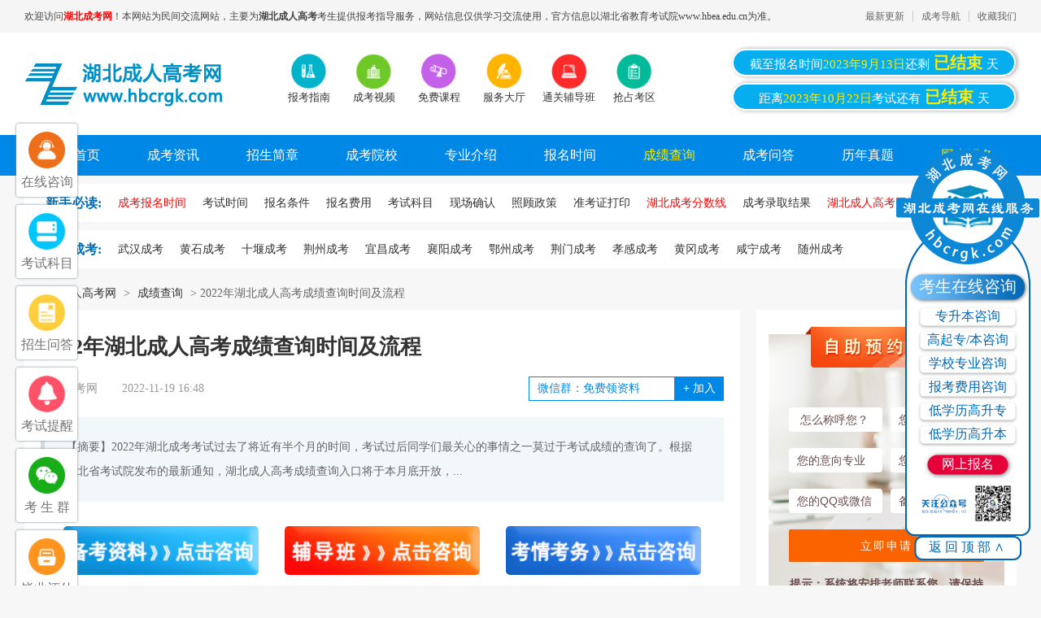

--- FILE ---
content_type: text/html
request_url: https://www.hbcrgk.com/cjcx/14398.html
body_size: 13717
content:
<!DOCTYPE html PUBLIC "-//W3C//DTD XHTML 1.0 Transitional//EN" "http://www.w3.org/TR/xhtml1/DTD/xhtml1-transitional.dtd">
<html xmlns="http://www.w3.org/1999/xhtml">
	<head>
		<meta http-equiv="Content-Type" content="text/html; charset=utf-8" />
		<meta http-equiv="X-UA-Compatible" content="IE=9" />
		<meta name="viewport" content="width=device-width, initial-scale=1.0, maximum-scale=1.0,minimum-scale=1.0,user-scalable=0">
		<meta name="applicable-device" content="pc,mobile">
		<link rel="canonical" href="http://www.hbcrgk.com/cjcx/14398.html" />
		<title>2022年湖北成人高考成绩查询时间及流程_湖北成人高考网</title>
		<meta name="keywords" content="2022年,湖北,成人高考,成绩查询,时间,及,流程," />
		<meta name="description" content="2022年湖北成考考试过去了将近有半个月的时间，考试过后同学们最关心的事情之一莫过于考试成绩的查询了。根据湖北省考试院发布的最新通知，湖北成人高考成绩查询入口将于本月底开放，" />
		<link href="/style/css/reset.css" rel="stylesheet" type="text/css" />
		<link href="/style/css/index.css" rel="stylesheet" type="text/css" />
		<script type="text/javascript" src="/style/js/jquery.min.js"></script>
		<script type="text/javascript" src="/style/js/cp.js"></script>
		<script type="text/javascript" src="/style/js/jquery.sgallery.js"></script>
		<script src="/style/js/swiper-3.4.2.min.js"></script>
		<link rel="stylesheet" type="text/css" href="/style/css/swiper-3.4.2.min.css" />
		<link rel="stylesheet" type="text/css" href="https://www.hbcjw.com/new_style/css/art_form.css" />
		<base target="_blank" />
	</head>

	<body>


		<!-- 公共头部 -->
		<script src="/style/js/fontsize.js"></script>
<link rel="stylesheet" type="text/css" href="/style/css/mobile.css" />
<div class="body-top m_none">
	<div class="w12">
		<ul style="float: left;">
			<li>欢迎访问<h1>湖北成考网</h1>！本网站为民间交流网站，主要为<span class="fw">湖北成人高考</span>考生提供报考指导服务，网站信息仅供学习交流使用，官方信息以湖北省教育考试院www.hbea.edu.cn为准。</li>
		</ul>
		<ul class="topr fr">
			<li><a href="/zuixingengxin/">最新更新</a></li>
			<li><a href="/sitemap.html">成考导航</a></li>
			<li><a target="_self" onclick="alert('请使用 CTRL+D 快捷键添加本站到收藏夹');" style="cursor: pointer;">收藏我们</a></li>
		</ul>
	</div>
</div>
<div class="header m_none">
	<div class="w12">
		<div class="logo"><a href="/"><img title="湖北成考网" alt="湖北成考网logo" src="/style/images/logo.png" /></a></div>
		<div class="iconmenu">
			<ul>
				<li><a href="/bmlc/" rel="nofollow"><img src="/style/images/20180522015116451.png" width="45" height="45" alt="报考指南" /><span>报考指南</span></a></li>
				<li><a href="/xxsp/" rel="nofollow"><img src="/style/images/20180522015059147.png" width="45" height="45" alt="成考视频" /><span>成考视频</span></a></li>
				<li><a href="/kecheng/"><img src="/style/images/20180522015126228.png" width="45" height="45" alt="免费课程" /><span>免费课程</span></a></li>
				<li><a href="/fwdt/"><img src="/style/images/20180522015137500.png" width="45" height="45" alt="服务大厅" /><span>服务大厅</span></a></li>
				<li><a href="/pxzs/"><img src="/style/images/20180522015146747.png" width="45" height="45" alt="通关辅导班" /><span>通关辅导班</span></a></li>
				<li><a href="/form.html" rel="nofollow" ><img src="/style/images/20180522015155683.png" width="45" height="45" alt="抢占考区" /><span>抢占考区</span></a></li>
			</ul>
		</div>
		<!-- 搜索 -->
		<div class="head_time fr">
			<a>截至报名时间<span>2023年9月13日</span>还剩<span class="on">
					<script type="text/javascript" src="/style/js/shijian1.js"></script>
				</span>天</a>
			<a>距离<span>2023年10月22日</span>考试还有<span class="on">
					<script type="text/javascript" src="/style/js/shijian2.js"></script>
				</span>天</a>
		</div>
	</div>
	<!-- end -->
	<div class="nav">
		<ul>
			<li class="active"><a href="/">网站首页 </a></li>

			<li><a href="/ckzc/" title="成考资讯">成考资讯 </a></li>

			<li><a href="/zsjz/" title="招生简章">招生简章 </a></li>

			<li><a href="/hbcjxx/" title="成考院校">成考院校 </a></li>

			<li><a href="/zy/" title="专业介绍">专业介绍 </a></li>

			<li><a href="/bmsj/" title="报名时间">报名时间 </a></li>

			<li><a href="/cjcx/" title="成绩查询" class="nav_red">成绩查询 </a></li>

			<li><a href="/cjwd/" title="成考问答">成考问答 </a></li>

			<li><a href="/ckzt/" title="历年真题">历年真题 </a></li>

			<li><a href="/baoming/" title="网上报名" class="nav_red">网上报名 </a>
			</li>

		</ul>
	</div>
	<!-- End -->

</div>
<div class="clear"></div>

<div class="address m_none"><a href="/bmlc/"><strong>新手必读:</strong></a>
	<ul>

		<li><a href="/bmsj/" title="湖北成人高考成考报名时间"> <span class="red">成考报名时间</span></a> </li>

		<li><a href="/kaoshishijian/" title="湖北成人高考考试时间"> <span>考试时间</span></a> </li>

		<li><a href="/tiaojian/" title="湖北成人高考报名条件"> <span>报名条件</span></a> </li>

		<li><a href="/feiyong/" title="湖北成人高考报名费用"> <span>报名费用</span></a> </li>

		<li><a href="/kemu/" title="湖北成人高考考试科目"> <span>考试科目</span></a> </li>

		<li><a href="/queren/" title="湖北成人高考现场确认"> <span>现场确认</span></a> </li>

		<li><a href="/jiafen/" title="湖北成人高考照顾政策"> <span>照顾政策</span></a> </li>
		
		<li><a href="/zhunkaozheng/" title="湖北成人高考准考证打印"> <span>准考证打印</span></a> </li>
		
		<li><a href="/lqfs/" title="湖北成人高考分数线"> <span class="red">湖北成考分数线</span></a> </li>
		
		<li><a href="/luqu/" title="湖北成人高考成考录取结果"> <span>成考录取结果</span></a> </li>

		<li><a href="/baoming/" title="湖北成人高考网报系统"> <span class="red">湖北成人高考网报系统</span></a> </li>

	</ul>

</div>
<div class="address m_none"> <a href="/gscrgk/"><strong>各市成考:</strong></a>
	<ul>

		<li><a href="/wuhan/" title="武汉成考"> <span>武汉成考</span></a> </li>

		<li><a href="/huangshi/" title="黄石成考"> <span>黄石成考</span></a> </li>

		<li><a href="/shiyan/" title="十堰成考"> <span>十堰成考</span></a> </li>

		<li><a href="/jingzhou/" title="荆州成考"> <span>荆州成考</span></a> </li>

		<li><a href="/yichang/" title="宜昌成考"> <span>宜昌成考</span></a> </li>

		<li><a href="/xiangyang/" title="襄阳成考"> <span>襄阳成考</span></a> </li>

		<li><a href="/ezhou/" title="鄂州成考"> <span>鄂州成考</span></a> </li>

		<li><a href="/jingmen/" title="荆门成考"> <span>荆门成考</span></a> </li>

		<li><a href="/xiaogan/" title="孝感成考"> <span>孝感成考</span></a> </li>

		<li><a href="/huanggang/" title="黄冈成考"> <span>黄冈成考</span></a> </li>

		<li><a href="/xianning/" title="咸宁成考"> <span>咸宁成考</span></a> </li>

		<li><a href="/suizhou/" title="随州成考"> <span>随州成考</span></a> </li>


	</ul>

</div>






<!-- 手机端 -->
<div class="m_head m_flex_nowrap_between">
	<div class="m_logo"><a href="/" title="湖北成考网"><img src="/style/images/logo.png" alt="湖北成考网logo"></a></div>
	<div class="m_menu"><img src="/style/images/icon.png" alt="湖北成考网导航"></div>
</div>

<div class="m_head_nav">
	<div class="m_head_nav_head"><span>快速导航</span><img id="m_back" src="/style/images/m_nav_close.png" alt="关闭"></div>
	<div class="m_head_nav_weixin">
	    <div class="m_head_nav_img">
	    <img src="/style/images/weixin.png">
	    </div>
	    <div class="m_head_nav_txt">
	    <p>关注湖北成考网公众号</p>
	    <p>免费获取成考最新资讯和资料</p>
	    </div>
	    <a href="/ckzc/10429.html">+关注</a>
	</div>
	<div class="m_head_nav_box">
		<div class="tit m_head_nav_tit">
			<span>报考指南</span>
		</div>
		<div class="m_head_nav_con">
			<a href="/bmlc/">新手指南</a>
			<a href="/ckzc/">成考资讯</a>
			<a href="/zsjz/">招生简章</a>
			<a href="/bmsj/">报名时间</a>
			<a href="/kaoshishijian/">考试时间</a>
			<a href="/tiaojian/">报名条件</a>
			<a href="/kemu/">考试科目</a>
			<a href="/feiyong/">报名费用</a>
			<a href="/zhunkaozheng/">准考证打印</a>
			<a href="/queren/">现场确认</a>
			<a href="/ckzt/">历年真题</a>
			<a href="/lqfs/">录取分数线</a>
			<a href="/cjcx/">成绩查询</a>
			<a href="/jiafen/">加分政策</a>
			<a href="/luqu/">录取结果查询</a>
			<a href="/hbcjxx/">成考院校</a>
			<a href="/zy/">成考专业</a>
			<a href="/cjwd/">常见问答</a>
			<a href="/ckjy/">成考经验</a>
			<a href="/xxsp/">成考视频</a>
		</div>
	</div>
	<div class="m_head_nav_box">
		<div class="tit m_head_nav_tit">
			<span>招生院校</span>
		</div>
		<div class="m_head_nav_con">
		
			<!--<a href="/hbdx/">湖北大学</a>
			<a href="/hbzyydx/">湖北中医药大学</a>
			<a href="/whfzdx/">武汉纺织大学</a>
			
			<a href="/jhdx/">江汉大学</a>
		
			
			<a href="/whlgdx/">武汉理工大学</a>
			<a href="/hbdesfxy/">湖北第二师范学院</a>
			<a href="/whqgdx/">武汉轻工大学</a>
			<a href="/hbsfdx/">湖北师范大学</a>
			<a href="/hbyyxy/">湖北医药学院</a>
		
			
			<a href="/jzlgzyxy/">荆州理工职业学院</a>
			<a href="/hgsfxy/">黄冈师范学院</a>
		
			<a href="/jzjyxy/">荆州教育学院</a>
		
			<a href="/sxdx/">三峡大学</a>
		
			<a href="/hbgtzyzyxy/">湖北国土资源职业学院</a>
			<a href="/hgzyjsxy/">黄冈职业技术学院</a>
			<a href="/hbsxzyjsxy/">湖北三峡职业技术学院</a>
		
			<a href="/zncjzfdx/">中南财经政法大学</a>-->
			
			
			<a href="/hbjjxy/">湖北经济学院</a>
			<a href="/hbgydx/">湖北工业大学</a>
			<a href="/hblgxy/">湖北理工学院</a>
			<a href="/hbmzdxcj/">湖北民族大学</a>	
			<a href="/hbzyygdzkxx/">湖北中医药高等专科学校</a>
			<a href="/jzlgzyxy/">荆州理工职业学院</a>
			<a href="/jclgxy/">荆楚理工学院</a>
			<a href="/whgcdx/">武汉工程大学</a>
			<a href="/cjdx/">长江大学</a>
			<a href="/hbsfdx/">湖北师范大学</a>
			<a href="/whkjdx/">武汉科技大学</a>
			<a href="/hznydx/">华中农业大学</a>
		</div>
	</div>
	<div class="m_head_nav_box">
		<div class="tit m_head_nav_tit">
			<span>辅导资料</span>
		</div>
		<div class="m_head_nav_con">
			<a href="/ckjy/">成考经验</a>
			<a href="/ckzt/">历年真题</a>
			<a href="/cjwd/">常见问答</a>
			<a href="/xxsp/">成考视频</a>
		</div>
	</div>
	<div class="m_head_nav_box">
		<div class="tit m_head_nav_tit">
			<span>湖北地级市成人高考</span>
		</div>
		<div class="m_head_nav_con">
			<a href="/wuhan/">武汉成考</a>
			<a href="/huangshi/">黄石成考</a>
			<a href="/shiyan/">十堰成考</a>
			<a href="/jingzhou/">荆州成考</a>
			<a href="/yichang/">宜昌成考</a>
			<a href="/xiangyang/">襄阳成考</a>
			<a href="/ezhou/">鄂州成考</a>
			<a href="/jingmen/">荆门成考</a>
			<a href="/xiaogan/">孝感成考</a>
			<a href="/huanggang/">黄冈成考</a>
			<a href="/xianning/">咸宁成考</a>
			<a href="/suizhou/">随州成考</a>
		</div>
	</div>
	
</div>


		<div class="m_t_pos w12 m_bread"><a href='http://www.hbcrgk.com/'>湖北成人高考网</a> > <a href='/cjcx/'>成绩查询</a> > 详情</div>
		<div class="bread w12 m_none"><a href='http://www.hbcrgk.com/'>湖北成人高考网</a> > <a href='/cjcx/'>成绩查询</a> > 2022年湖北成人高考成绩查询时间及流程</div>
		<div class="m_sbpg"><a href="/form.html"><img src="/style/images/m_sbpg.jpg"></a></div>
		<div class="new w12">
			<div class="new_l fl">
				
				<h1>2022年湖北成人高考成绩查询时间及流程</h1>
				<div class="new_l_txt fl">
					<span>湖北成考网</span>
					<span class="m_none"><a href="/">湖北成考</a></span>
					<span>2022-11-19 16:48</span>
					<div class="jiaqu fr">
						<input type="text" value="微信群：免费领资料" readonly="">
						<a rel="nofollow" ><b>+</b> 加入</a>
					</div>
					<a class="m_jiaqu" href="/qt/10062.html">交流群+</a>
				</div>
				<div class="abstract">
					<p class="abstract_text">【摘要】2022年湖北成考考试过去了将近有半个月的时间，考试过后同学们最关心的事情之一莫过于考试成绩的查询了。根据湖北省考试院发布的最新通知，湖北成人高考成绩查询入口将于本月底开放，...</p>
				</div>
				<script type="text/javascript" src="/style/js/art_gg.js"></script>
				<div class="content fl" id="con" style="height: auto;">
				　　2022年<a href='http://www.hbcrgk.com/kaoshishijian/' target='_blank'><a href='http://www.hbcrgk.com/' target='_blank'>湖北成考</a>考试</a>过去了将近有半个月的时间，考试过后同学们最关心的事情之一莫过于考试成绩的查询了。根据湖北省考试院发布的最新通知，<a href='http://www.hbcrgk.com/cjcx/' target='_blank'><a href='http://www.hbcrgk.com/cjcx/' target='_blank'><a href='http://www.hbcrgk.com/' target='_blank'>湖北成人高考</a>成绩</a>查询</a>入口将于本月底开放，具体的时间及流程如下：
<div style="text-align: center;">
	<img alt="2022年湖北成人高考成绩查询时间及流程" src="/uploads/221119/7-2211191614523W.png" style="width: 300px; height: 200px;" /></div>
　　<strong>一、查询时间</strong><br />
<br />
　　<span style="color:#ff0000;">2022年11月22日上午9时</span>开通<a href='http://www.hbcrgk.com/kaoshishijian/' target='_blank'>湖北成人高考考试</a>-成绩网上查询系统。<br />
<br />
　　<strong>二、查询网站和查询系统</strong><br />
<br />
　　查询网站为湖北省教育考试院门户网站，网址为：www.hbea.edu.cn，查询系统为&ldquo;2022年湖北省成人高考成绩查询&rdquo;栏目。<br />
<br />
　　<strong>三、查询办法</strong><br />
<br />
　　考生登录湖北省教育考试院官方网站，点击&ldquo;2022年湖北省成人高考成绩查询&rdquo;，输入本人身份证号和页面提示的验证码即可查询本次考试成绩。<br />
<br />
　　湖北成人高考的录取原则是看同学们的总成绩是否过了录取分数线，只要大家的总成绩过了省的录取分数线，那么就能被投档进行录取了，然后按照分数从高到低择优录取。<br />
<br />
　　一般来讲，同学们湖北成人高考考试成绩三门总分在150分左右基本上就没有什么太大的问题了。当然了，具体的录取情况还是要关注后续的成考录取分数线以及学校公布的录取结果来定。<br />
<br />
<div>
	<span style="color: rgb(255, 0, 0);"><strong>编辑推荐</strong></span></div>
<div>
	<a href="https://www.hbcrgk.com/cjwd/">2023年湖北成人高考常见问题汇总</a></div>
<div>
	<a href="https://www.hbcrgk.com/cjcx/">2022年湖北成人高考成绩查询系统</a></div>

				</div>
				<div class="m_zkqw_open" id="m_zkqw_open">
					<div class="m_zkqw_open_box"></div>
					
					<div class="m_zkqw_open_box1"></div>
				</div>
				<div style="clear: both;"></div>
				<div style="clear: both;">
		  <div class="art_lqzl">
					<div class="art_lqzl_tit">最新成考各种真题资料包，限时免费领取！</div>
					<img src="/new_style/image/art_lqzl.jpg" alt="真题资料包">
					<div class="form_box form_box_pc">
						<div class="form_box_pc_left">
							<h2>成人高考备考资料免费领</h2>
							<div class="order_con clearfix">
								<form method="post" action="https://www.hbzkw.com/baoming/AddInfo_all.aspx" onSubmit="document.charset=" utf-8';accept-charset="utf-8" name="form1" target="_blank">
									<ul class="order_input">
										<li class="first"><select id="Select1" name="Select1" class="bm-sle">
					<option>请选择层次</option>					
                  <option value="高升专">高升专</option>
                  <option value="专升本">专升本</option>
                <option value="其他层次">其他层次</option>
              </select></li>
										<li class="sec"><input id="textfield3" name="textfield3" type="text" required placeholder="姓名(必填)"></li>
										<li class="third"><input id="textfield5" name="textfield5" required	type="text" placeholder="电话(必填)"></li>
										<li class="order_btn"><input name="dosubmit" type="submit" value="点击领取"></li>
									</ul>
								</form>
							</div>
						</div>
						<div class="form_box_pc_right">
							<h3>填写信息后即可<span>免费</span>领取以下<br><span>成人高考备考大礼包</span></h3>
							<ul class="form_box_r_list">
								<li class="w_bg">
									<div><b>成人提升学历途径全解</b>
										<p>一对一学历规划师讲解+分析适合哪种方式</p>
									</div>
								</li>
								<li>
									<div><b>成人高考从报名到毕业手册指南</b>
										<p>最新成人高考报考指南，手册在手，轻松报考</p>
									</div>
								</li>
								<li class="w_bg">
									<div><b>成人高考精讲视频课程+在线模拟考试系统</b>
										<p>经典题型答题技巧+重难点题型划分</p>
									</div>
								</li>
								<li>
									<div><b>湖北成人高考学校专业表</b>
										<p>汇总湖北所有成人高校招生专业+学费+解析</p>
									</div>
								</li>
								<li class="w_bg last">
									<div><b>成人高考辅导报名助学金</b>
										<p>100-400元随机成人高考辅导报名助学金</p>
									</div>
								</li>
							</ul>
						</div>
					</div>
				</div>
		  </div>
				
				<div class="jie fl">
					
					<p><img src="/style/images/art_gzh.png" alt="湖北成考网微信公众号"></p>
				</div>
				<!--<div class="tags fl">标签：
					
				</div>-->


				<div class="author-info fl">
					<div><span class="gray">转载请注明：</span>文章转载自   湖北成考网 <a href="/" class="blue">www.hbcrgk.com</a></div>

					<div><span class="gray">本文地址：</span><a href="/cjcx/14398.html" class="blue">http://www.hbcrgk.com/cjcx/14398.html</a></div>
				</div>

				
				<div class="prev fl">
					<p>上一篇：<a href='/cjcx/14185.html'>2022年湖北成人高考成绩查询时间及成绩查询系统入口</a> </p>
					<p>下一篇：<a href='/cjcx/15101.html'>湖北成人高考成绩查询时间是在每年几月？</a> </p>
				</div>


				<div class="new_tag fl">
					<div class="new_tag_t">“2022年湖北成人高考成绩查询时间及流程”相关阅读</div>
					<ul>
						<li><a href="/cjcx/15101.html">湖北成人高考成绩查询时间是在每年几月？</a></li>
<li><a href="/cjcx/14185.html">2022年湖北成人高考成绩查询时间及成绩查询系统入口</a></li>
<li><a href="/cjcx/14398.html">2022年湖北成人高考成绩查询时间及流程</a></li>
<li><a href="/cjcx/13444.html">2021年湖北成人高考考试成绩查询入口已开通！</a></li>
<li><a href="/cjcx/13440.html">2021年湖北成人高考成绩查询时间和办法！</a></li>
<li><a href="/cjcx/11052.html">2020年湖北成人高考成绩查询入口已开通</a></li>
<li><a href="/cjcx/10985.html">2020年湖北省成人高考成绩查询入口：湖北省教育考试院</a></li>
<li><a href="/cjcx/10809.html">2020年湖北成人高考成绩查询时间什么时候</a></li>
<li><a href="/cjcx/9090.html">2019年湖北成人高考成绩查询入口已开通：11月21号</a></li>
<li><a href="/cjcx/6496.html"><strong>2018年湖北成人高考成绩查询入口已开通：11月21号</strong></a></li>


					</ul>
				</div>
			</div>

			<div class="new_r fr">

	<div class="index-form">
		<div class="index-form-head">
			<div class="index-form-head-tit"></div>
		</div>
		<div class="index-form-body">
			<form class="guestbook-form form-list" action="https://www.hbzkw.com/baoming/AddInfo_all.aspx" onsubmit="return submit3()" method="post" name="form1" id="form1" target="_blank">
				<div class="form-item">
					<div class="form-item-menu-l fl">
						<input class="form-control-text" type="text" name="textfield3" id="textfield3" placeholder=" 怎么称呼您？" required="">
					</div>
					<div class="form-item-menu-r fr">
						<input class="form-control-text" type="text" name="textfield5" id="textfield5" placeholder="您的电话是？" required="">
					</div>

				</div>

				<div class="form-item">
					<div class="form-item-menu-l fl">
						<input class="form-control-text" type="text" name="textfield2" id="textfield2" placeholder="您的意向专业" required="">
					</div>
					<div class="form-item-menu-r fr">
						<input class="form-control-text" type="text" name="textfield" id="textfield" placeholder="您的意向院校" required="">
					</div>
				</div>
				<div class="form-item">
					<div class="form-item-menu-l fl">
						<input class="form-control-text" type="text" name="textfield7" id="textfield7" placeholder="您的QQ或微信" required="">
					</div>
					<div class="form-item-menu-r fr">
						<input class="form-control-text" type="text" name="textarea" id="textarea" placeholder="备注（可不填）" required="">
					</div>
				</div>

				<div class="form-item">
					<button class="btn-assertive" type="submit">立即申请</button>
				</div>
				<div class="form-info">
					<p class="fs14 fb">提示：系统将安排老师联系您，请保持手机畅通！</p>

				</div>
			</form>
		</div>
	</div>
<script>
	function submit3(){
		var phone=document.getElementById("textfield5").value;
		var reg = /^1\d{10}$/; 
		var boolphone = reg.test(phone); 
		if(!boolphone){alert('请输入正确的手机号');return false;}else{return true;}
	}
</script>
	<div class="tui fl">
		<h3>热门文章</h3>
		<ul>
			<li><span>1</span><a href="/kaoshishijian/15011.html" title="湖北成人高考考试时间在几月？要准备什么？">湖北成人高考考试时间在几月？要准备什么？</a></li>
<li><span>2</span><a href="/ckzc/14861.html" title="2023年湖北工业大学成人高考本科生学士学位外语考试报名及考试通知">2023年湖北工业大学成人高考本科生学士学位外语考试报名及考试通知</a></li>
<li><span>3</span><a href="/ckzc/14884.html" title="2023年湖北民族大学成人高考学士学位外语水平考试通知">2023年湖北民族大学成人高考学士学位外语水平考试通知</a></li>
<li><span>4</span><a href="/cjwd/14976.html" title="在外地工作可以报考湖北成人高考吗？">在外地工作可以报考湖北成人高考吗？</a></li>
<li><span>5</span><a href="/cjwd/15072.html" title="湖北成人高考资格审核没通过怎么办？">湖北成人高考资格审核没通过怎么办？</a></li>
<li><span>6</span><a href="/wuhan/14872.html" title="武汉成人高考没考上怎么办？可以考几次？">武汉成人高考没考上怎么办？可以考几次？</a></li>
<li><span>7</span><a href="/ckzc/14882.html" title="2023年中南财经政法大学成人高考本科生申请学士学位外语考试通知">2023年中南财经政法大学成人高考本科生申请学士学位外语考试通知</a></li>
<li><span>8</span><a href="/cjwd/14876.html" title="湖北成人高考迟到了还能参加考试吗？">湖北成人高考迟到了还能参加考试吗？</a></li>
<li><span>9</span><a href="/huanggang/14932.html" title="黄冈成人高考报名要哪些材料？需要注意什么？">黄冈成人高考报名要哪些材料？需要注意什么？</a></li>
<li><span>10</span><a href="/suizhou/14963.html" title="随州成人高考考试地点在哪儿？可以自己选吗？">随州成人高考考试地点在哪儿？可以自己选吗？</a></li>

		</ul>
	</div>

	<div class="tui fl">
		<h3>最新文章</h3>
		<ul>
			<li><span>1</span><a href="/cjcx/15101.html" title="湖北成人高考成绩查询时间是在每年几月？">湖北成人高考成绩查询时间是在每年几月？</a></li>
<li><span>2</span><a href="/cjwd/15100.html" title="湖北成人高考本科学位英语考试时间是什么时候？">湖北成人高考本科学位英语考试时间是什么时候？</a></li>
<li><span>3</span><a href="/tiaojian/15099.html" title="湖北成人高考报名条件具体有哪些？">湖北成人高考报名条件具体有哪些？</a></li>
<li><span>4</span><a href="/cjwd/15098.html" title="湖北成人高考报名电话是多少(湖北成人学历报考中心电话)？">湖北成人高考报名电话是多少(湖北成人学历报考中心电话)？</a></li>
<li><span>5</span><a href="/cjwd/15097.html" title="湖北成人高考报名地点在哪？(湖北成人高考报名官网）">湖北成人高考报名地点在哪？(湖北成人高考报名官网）</a></li>
<li><span>6</span><a href="/tiaojian/15096.html" title="报考湖北成人高考高升专有什么要求？">报考湖北成人高考高升专有什么要求？</a></li>
<li><span>7</span><a href="/ckzc/15095.html" title="2023年长江大学成人高考打印学位英语考试准考证通知">2023年长江大学成人高考打印学位英语考试准考证通知</a></li>
<li><span>8</span><a href="/crgkzsb/15094.html" title="湖北成人高考专升本政治考试难吗？">湖北成人高考专升本政治考试难吗？</a></li>
<li><span>9</span><a href="/luqu/15093.html" title="湖北成人高考录取结果一般在几月出来？">湖北成人高考录取结果一般在几月出来？</a></li>
<li><span>10</span><a href="/luqu/15092.html" title="2023年湖北成人高考录取查询显示无结果怎么办？是没考上吗？">2023年湖北成人高考录取查询显示无结果怎么办？是没考上吗？</a></li>


		</ul>
	</div>

	<div class="beikao_r fl" style="width: 100%;">
		<div class="swiper-container pc_swiper_weixin">
			<div class="swiper-wrapper">
				<div class="swiper-slide">
					<div class="beikao_r_wx fl">
						<img src="/ckwxq.png" alt="湖北成考网交流群">
						<p>扫一扫加入微信交流群</p>
						<span>与考生自由互动、并且能直接与资深老师进行交流、解答</span>
					</div>
				</div>
				<div class="swiper-slide">
					<div class="beikao_r_wx fl">
						<img src="/style/images/wx1.jpg" alt="湖北成考网公众号">
						<p>扫一扫加入微信公众号</p>
						<span>关注湖北成考网微信公众号，回复“福利”即可申请学费优惠</span>
					</div>
				</div>
			</div>
			<div class="swiper-pagination"></div>
		</div>
	</div>


</div>


		</div>


		<div class="modal-content">
			<i class="modal-hide">X</i>
			<p id="modal-title" style="text-align: left;">温馨提示</p>
			<p style="font-weight: bold;color: #333;font-size: 14px;margin: 10px 20px;text-align: left;">亲爱的学员，您好！</p>
			<div id="modal-text">关注湖北成考网微信公众号，回复“福利”即可申请学费优惠！<img src="/style/images/wx1.jpg">微信扫码回复<span> “福利” </span>申请名额</div>
			<a class="modal-hide">我知道了</a>
		</div>
		<!-- 公共尾部 -->
		<!-- 友情链接 -->
<div class="link main">
    <div class="link_tit">

        <span class="on">合作院校</span><span></span>
    </div>

    <div class="link_tab">
        <div class="link_con"> 


<a href="/zncjzfdx/">中南财经政法大学成人高考</a>丨
<a href="/whkjdx/">武汉科技大学成人高考</a>丨
<a href="/hbdx/">湖北大学成人高考</a>丨
<a href="/hbzyydx/">湖北中医药大学成人高考</a>丨

<a href="/whfzdx/">武汉纺织大学成人高考</a>丨
<a href="/hbjjxy/">湖北经济学院成人高考</a>丨
<a href="/jhdx/">江汉大学成人高考</a>丨
<a href="/hznydx/">华中农业大学成人高考</a>丨
<a href="/hbgydx/">湖北工业大学成人高考</a>丨
<a href="/whlgdx/">武汉理工大学成人高考</a>丨
<a href="/hbdesfxy/">湖北第二师范学院成人高考</a>丨
<a href="/whqgdx/">武汉轻工大学成人高考</a>丨
<a href="/hbsfdx/">湖北师范大学成人高考</a>丨
<a href="/hbyyxy/">湖北医药学院成人高考</a>丨
<a href="/whgcdx/">武汉工程大学成人高考</a>丨
<a href="/cjdx/">长江大学成人高考</a>丨
<a href="/jzlgzyxy/">荆州理工职业学院成人高考</a>丨
<a href="/hgsfxy/">黄冈师范学院成人高考</a>丨
<a href="/jclgxy/">荆楚理工学院成人高考</a>丨
<a href="/jzjyxy/">荆州教育学院成人高考</a>丨
<a href="/hblgxy/">湖北理工学院成人高考</a>丨
<a href="/sxdx/">三峡大学成人高考</a>丨
<a href="/jzzyjsxy/">荆州职业技术学院成人高考</a>丨
<a href="/hbgtzyzyxy/">湖北国土资源职业学院成人高考</a>丨
<a href="/hgzyjsxy/">黄冈职业技术学院成人高考</a>丨
<a href="/hbsxzyjsxy/">湖北三峡职业技术学院成人高考</a>丨
<a href="/hbzyygdzkxx/">湖北中医药高等专科学校成人高考</a>丨
<a href="/hbmzdxcj/">湖北民族大学成人高考</a>丨
<a href="/hbkjxycj/">湖北科技学院成人高考</a>丨
<a href="/hbkfzyxycj/">湖北开放职业学院成人高考</a>

        </div>

    </div>
</div>

<div class="footer">
    <div class="dl_con">
        <div class="width1200">
            <dl>
                <dt>成考报名</dt>

                <dd><a href="/bmlc/" title="了解成考">了解成考</a></dd>

                <dd><a href="/zsjz/" title="招生简章">招生简章</a></dd>

                <dd><a href="/hbcjxx/" title="选择院校">选择院校</a></dd>

                <dd><a href="/zy/" title="选择专业">选择专业</a></dd>

            </dl>
            <dl>
                <dt>成考考试</dt>

                <dd><a href="/kaoshishijian/" title="考试时间">考试时间</a></dd>

                <dd><a href="/kemu/" title="考试科目">考试科目</a></dd>

                <dd><a href="/ckzt/" title="历年真题">历年真题</a></dd>

                <dd><a href="/zhunkaozheng/" title="准考证打印">准考证打印</a></dd>

            </dl>
            <dl>
                <dt>成考录取</dt>

                <dd><a href="/cjcx/" title="成绩查询">成绩查询</a></dd>

                <dd><a href="/lqfs/" title="录取分数">录取分数</a></dd>

                <dd><a href="/cjwd/11031.html" title="复查成绩">复查成绩</a></dd>

                <dd><a href="/luqu/" title="录取通知">录取通知</a></dd>

            </dl>
            <!--<dl>
<dt>成考报名</dt>

</dl>-->
            <dl>
                <dt>成考毕业</dt>

                <dd><a href="/cjwd/11282.html" title="毕业时间">毕业时间</a></dd>

                <dd><a href="/cjwd/10267.html" title="毕业论文">毕业论文</a></dd>

                <dd><a href="/cjwd/10561.html" title="成考毕业证">成考毕业证</a></dd>

                <dd><a href="/cjwd/11727.html" title="成考学位证">成考学位证</a></dd>
            </dl>

            <dl class="mr0">
                <dt>关于我们</dt>

                <dd><a href="/qt/6594.html" title="关于我们">关于我们</a></dd>

                <dd><a href="/qt/4035.html" title="联系我们">联系我们</a></dd>

                <dd><a href="/sitemap.html" title="网站地图">网站地图</a></dd>


            </dl>

            <div class="dl_ewm">
                <div class="wx"> <img src="/style/images/wx1.jpg" alt="成考公众号">
                    <p>成考公众号</p>
                </div>
                <div class="wx"><img src="/ckwxq.png" alt="成考微信群">
                    <p>成考微信群</p>
                </div>
            </div>
        </div>
    </div>
    <div class="copyright">
        <p>Copyright 2009-2023 湖北成考网 www.hbcrgk.com All rights reserved              </p>
        <p>声明：本站为湖北成考交流信息网站，敬请考生以权威部门公布的正式信息为准        </p>
        <p>报名地址：湖北省科技创业大厦A座2楼（武汉市武昌区洪山东区34号）（原湖北成教杨家湾报考站/教学站/函授站）        </p>
        <p>可报考层次：湖北成人教育专升本、湖北成人教育本科、湖北成人高考专科；学制：高升专（2.5年）、专升本（2.5年）、高升本（5年）        </p>
        <p>ICP备案号：鄂ICP备14009716号-5 公安备案号：42011102001592法律顾问：王伟        </p>

    </div>
</div>


<!-- 手机端 -->

<div class="m_foot_top">
    <a href="/qt/6594.html">关于我们</a>
    <a href="/baoming/">在线报名</a>
    <a href="/sitemap.html">网站地图</a>
    <a href="/qt/4035.html">联系我们</a>
    <p>Copyright 2009-2023 湖北成考网 www.hbcrgk.com All rights reserved </p>
    <p>声明：本站为湖北成考交流信息网站，敬请考生以权威部门公布的正式信息为准</p>
    <p>ICP备案号：鄂ICP备14009716号-5 公安备案号：42011102001592法律顾问：王伟        </p>
</div>
<div class="m_footer m_flex_nowrap_around m_w100 m_bg">
    <a href="/ckzc/10429.html">
        <img src="/style/images/icon-gzh.png" alt="微信号">
        <p>公众号</p>
    </a>
    <a href="/qt/10062.html">
        <img src="/style/images/icon-jlq.png" alt="交流群">
        <p>交流群</p>
    </a>
    <a href="/baoming/">
        <img src="/style/images/icon-wsbm.png" alt="网上报名">
        <p>网上报名</p>
    </a>
    <a class="alert_kf">
        <img src="/style/images/icon-zxzx.gif" alt="在线咨询">
        <p>在线咨询</p>
    </a>
    <a href="tel:027-86646545">
        <img src="/style/images/icon-tel.png" alt="电话咨询">
        <p>电话咨询</p>
    </a>
</div>


<!-- pc左右广告 -->
<div id="float-right">
    <a class="alert_kf pan_a" style="cursor:pointer" alt="湖北成考客服"></a>
    <p><a class="alert_kf" style="cursor:pointer" alt="在线咨询">考生在线咨询</a></p>
    <ul>
        <li><a class="alert_kf" style="cursor:pointer" alt="湖北专升本咨询">专升本咨询</a>
        </li>
        <li><a class="alert_kf" style="cursor:pointer"
                alt="湖北高起专/本咨询">高起专/本咨询</a></li>
        <li><a class="alert_kf" style="cursor:pointer"
                alt="湖北学校专业咨询">学校专业咨询</a></li>
        <li><a class="alert_kf" style="cursor:pointer"
                alt="湖北报考费用咨询">报考费用咨询</a></li>
        <li><a class="alert_kf" style="cursor:pointer"
                alt="湖北低学历高升专">低学历高升专</a></li>
        <li><a class="alert_kf" style="cursor:pointer"
                alt="湖北低学历高升">低学历高升本</a></li>
        <li class="float-right-wsbm"><a href="/baoming/">网上报名</a></li>
    </ul>
    <div id="float-right-ewm">
        <img src="/style/images/wx1.jpg" alt="湖北成考网微信公众号">
        <img src="/style/images/wx1.jpg" alt="湖北成考网微信公众号" id="float-right-ewm-h">
    </div>
    <a class="top_a" id="float-right-totop" target="_self">返回顶部∧</a>
</div>

<div id="fixed_left">
    <div>
        <a class="alert_kf" style="cursor:pointer">
            <img src="/style/images/20201219104059278.png">
            <p>在线咨询</p>
        </a>
    </div>
    <div>
        <a href="/kemu/">
            <img src="/style/images/20201219104207357.png">
            <p>考试科目</p>
        </a>
    </div>
    <div>
        <a href="/cjwd/">
            <img src="/style/images/20201219104251922.png">
            <p>招生问答</p>
        </a>
    </div>
    <div>
        <a href="/baoming/">
            <img src="/style/images/20201219104355289.gif">
            <p>考试提醒</p>
        </a>
    </div>
    <div>
        <a href="/qt/10062.html">
            <img src="/style/images/20201219104338686.png">
            <p>考 生 群</p>
        </a>
    </div>
    <div>
        <a href="/form.html">
            <img src="/style/images/20201219104227303.png">
            <p>毕业评估</p>
        </a>
    </div>


</div>



<script src="/style/js/fixed.js" type="text/javascript"></script>
<script type="text/javascript" src="/style/js/top.js"></script>
<script type="text/javascript" src="/style/js/tongji.js"></script>
<script src="https://talk2.bjmantis.net/chat/js/dist/mantis.min.js?7044#60b9c6828faa9a70592cc118"></script>
<script type="text/javascript">
	$(".alert_kf").click(function() {
      mantis.requestChat();
	 });
</script>
<script type="text/javascript">
    var mySwiper_weixin = new Swiper('.pc_swiper_weixin', {
        autoplay: 3000, //可选选项，自动滑动
        loop: true,
        speed: 1000,
        pagination: '.swiper-pagination',
        paginationClickable: true,
    })
</script>
		<script type="text/javascript">
			window.addEventListener("scroll",()=>{
				let scrollTop = document.documentElement.scrollTop || document.body.scrollTop;  
			    <!--let offsetTop = document.querySelector('#contact').offsetTop;-->
				let offsetTop =1690;
			    if (scrollTop > offsetTop) {
			         document.querySelector('.beikao_r').style.position="fixed";
			         document.querySelector('.beikao_r').style.top="10px";
			         document.querySelector('.beikao_r').style.width="300px";
			document.querySelector('.beikao_r').style.background="white";
			    } else {
			         document.querySelector('.beikao_r').style.position="";
			         document.querySelector('.beikao_r').style.top="";
			    }
			})
		</script>

	</body>
</html>


--- FILE ---
content_type: text/css
request_url: https://www.hbcrgk.com/style/css/reset.css
body_size: 1599
content:
body, h1, h2, h3, h4, h5, h6, hr, p, blockquote, dl, dt, dd, ul, ol, li, pre, form, fieldset, legend, button, input, textarea, th, td { margin: 0; padding: 0; word-wrap: break-word }
body, html, input { /*font:12px/1.5 tahoma,arial,\5b8b\4f53,sans-serif;*/ /*font-family:PingFangSC-Regular, Verdana, Arial, '微软雅黑','宋体'; font-size:14px;*/ font: 12px/1.5 "microsoft yahei", "pt sans", Verdana, Geneva, sans-serif; }
table { border-collapse: collapse; border-spacing: 0; }
img { border: none }
pre { white-space: pre-wrap; /* css-3 */ white-space: -moz-pre-wrap; /* Mozilla, since 1999 */ white-space: -pre-wrap; /* Opera 4-6 */ white-space: -o-pre-wrap; /* Opera 7 */ word-wrap: break-word; /* Internet Explorer 5.5+ */ }
h1, h2, h3, h4, h5, h6 { font-size: 100%; }
input.dialog { height: 0; height: 0; font-size: 0; line-height: 0; border: none }
h1 { font-size: 34px; }
h2 { font-size: 26px; }
h3 { font-size: 18px; }
h4 { font-size: 16px; }
h5 { font-size: 14px; }
h6 { font-size: 12px; }
input, label, img, th { vertical-align: middle; }
.font-fixh { font-family: Georgia, Arial; color: #f00; font-size: 16px; font-weight: 700; }
address, cite, dfn, em, var { font-style: normal; }
code, kbd, pre, samp { font-family: courier new, courier, monospace; }
input.button, input.btn { padding: 0.25em; width: auto; _width: 0;
overflow:visible !ie; }
ul, ol, li { list-style: none; }
a { text-decoration: none; }
a:hover { color: #0088e6 }
.white, .white a { color: #fff }
.blue, .blue a { color: #004499 }
.gray4, a.gray4 { color: #999 }
.red, .red a, a.red { color: red; }
.green { color: #0E774A }
select optgroup { color: #CAC8BB; }
header { display: block }
/*通用样式*/
.hidden { display: none; }
.invisible { visibility: hidden; }
.ib, .ib-a a { display: inline-block; zoom: 1;
*display:inline; }
.clear:after, .main:after { content: "."; display: block; height: 0; clear: both; visibility: hidden; }
.clear, .main { display: inline-block; }/* Hides from IE-mac \*/
* html .clear, * html .main { height: 1%; }
.clear, .main { display: block; }
.f12 { font-size: 12px }
.f14 { font-size: 14px }
.f16 { font-size: 16px }
.f18 { font-size: 18px }
.f20 { font-size: 20px }
.lh20 { line-height: 20px }
.lh22 { line-height: 22px }
.lh24 { line-height: 24px }
.lh26 { line-height: 26px }
.lh28 { line-height: 28px }
.fb { font-weight: bold }
.fn { font-weight: normal }
.bk, .bk3, .bk6, .bk8, .bk10, .bk15, .bk20, .bk30 { clear: both; font-size: 1px; height: 0; line-height: 1px }
.bk3 { height: 3px; }
.bk6 { height: 6px }
.bk8 { height: 8px }
.bk10 { height: 10px }
.bk15 { height: 15px }
.bk20 { height: 20px }
.bk30 { height: 30px }
.row-2 li { float: left; width: 50% }
.row-3 li { float: left; width: 33% }
.row-4 li { float: left; width: 25% }
.row-5 li { float: left; width: 20% }
.cu, .cu-li li, .cu-span span { cursor: hand;
!important; cursor: pointer }
.text-c { text-align: center }
.text-l { text-align: left }
.text-r { text-align: right }
.lf { float: left }
.rt { float: right }
.pr { position: relative }
.pa { position: absolute }
.img-wrap { border: 1px solid #eee; text-align: center; overflow: hidden }
.img-wrap a { display: table-cell; vertical-align: middle;
*display:block; overflow: hidden; background-color: #fff }
.img-wrap a:hover { background-color: #e8eff6 }
.col-left { float: left }
.col-auto { overflow: hidden; _zoom: 1; _float: left; }
.col-right { float: right }


--- FILE ---
content_type: text/css
request_url: https://www.hbcrgk.com/style/css/index.css
body_size: 25930
content:
* {
	padding: 0;
	margin: 0;
}

body {
	color: #333;
	font-family: "Microsoft YaHei";
	background: #f7f7f7;
}

a {
	text-decoration: none;
	color: #333
}

a:hover {
	color: #0088e6
}

.blue,
blue a,
.box h5 a,
.box a.more,
.crumbs a {
	color: #004499
}

.keylink,
.keylink:link,
.keylink:hover,
.keylink:active {
	text-decoration: underline;
	width: 26px;
	height: 22px;
	line-height: 22px;
	background: #fff;
	border: 1px dotted #aaa;
	text-align: center
}

textarea {
	border: 1px solid #DCDDDD;
	background: #fff;
	clear: both;
	color: #555;
	font-size: 14px;
	height: 130px;
	padding: 5px 0 0 5px;
	text-align: left;
	width: 99%;
	margin-bottom: 8px
}

.input-text,
input.date,
input.endDate,
.input-focus {
	border: 1px solid #DCDDDD;
	height: 22px;
	padding: 0 0 0 3px
}

input.date,
input.endDate {
	background: #fff url(../images/input_date.png) no-repeat right 3px;
	padding-right: 18px;
	font-size: 12px;
}

/*	fontcolor	*/
.fontred {
	color: red;
}

.none {
	display: none;
}

.fl {
	float: left;
}

.fr {
	float: right;
}

.w12 {
	width: 1220px;
	margin: 0 auto;
}

.pad-6 {
	padding: 6px;
	overflow: hidden
}

.pad-10 {
	padding: 10px;
	overflow: hidden
}

.pad_10,
.pad-lr-10 {
	padding: 0 10px
}

.pad-lr-6 {
	padding: 0 6px
}

.hr {
	background: url(../images/uline.gif) repeat-x center center;
}

.hr hr {
	display: none
}

.ib,
.ib-li li,
.ib-a a,
.ib-span span,
.btn,
.btn input,
.photo-hot li,
.Article-Tool a,
.photo-list li,
.photo-channel .photo-slide .change i,
.photo-channel .tool .auto,
.photo-channel .tool .up,
.photo-channel .tool .next,
.photo-cat .content h5 span.blue a,
.submit {
	display: inline-block;
	zoom: 1;
	*display: inline;
}

.body-top {
	background: #f5f5f5;
	vertical-align: middle;
	height: 40px;
	line-height: 40px;
	color: #444;
	overflow: hidden;
	background-image: none;
}

.body-top .topr {}

.body-top .topr li {
	float: left;
}

.body-top .topr li a {
	padding: 0 10px;
	color: #666;
	border-left: 1px solid #ccc;
}

.body-top .topr li:last-child a {
	padding-right: 0;
}

.body-top .topr li:first-child a {
	border-left: 0;
}

.body-top .login {
	float: right
}

.body-top .login span {
	color: #CCC
}

.body-top .login a.rss {
	width: 32px;
	float: right;
	overflow: hidden;
	text-indent: -222px;
	background: url(../images/rsso.gif) no-repeat left center;
	margin-left: 8px
}

.special-body-top {
	height: 38px;
	background-position: left -104px;
	background-color: #fff
}

.special-body-top a.logo {
	background: url(../images/special-show.png) no-repeat right center;
	padding-right: 58px;
	float: left;
	display: block
}

.special-body-top .content {
	padding: 2px 0
}

.special-body-top .nav {
	float: left;
	padding: 10px 0 0 12px
}

.special-body-top .nav span {
	padding: 0 8px;
	color: #CCC
}

body fieldset {
	border: 1px solid #D8D8D8;
	padding: 0 10px 10px;
	*padding: 10px;
}

body fieldset legend {
	padding: 3px 8px;
	font-weight: 700;
}

body fieldset.blue {
	border: 1px solid #dce3ed
}

body fieldset.blue legend {
	padding: 3px 8px;
	font-weight: 700;
	color: #347add;
	background: none;
	border: none
}
.art_form_txt {
	    text-align: center;
	    color: #b5ac40;
	    font-size: 17px;
	    font-weight: 600;
	    padding-top: 15px;
		text-shadow: -1px 0 white, 0 1px white, 1px 0 white, 0 -1px white;
	}
/* ÃƒÆ’Ã‚Â©ÃƒÂ¢Ã¢â‚¬Å¡Ã‚Â¬Ãƒâ€¦Ã‚Â¡ÃƒÆ’Ã‚Â§ÃƒÂ¢Ã¢â€šÂ¬Ã‚ÂÃƒâ€šÃ‚Â¨ÃƒÆ’Ã‚Â¦Ãƒâ€¦Ã¢â‚¬â„¢ÃƒÂ¢Ã¢â€šÂ¬Ã‚Â°ÃƒÆ’Ã‚Â©ÃƒÂ¢Ã¢â€šÂ¬Ã¢â€žÂ¢Ãƒâ€šÃ‚Â® */
.btn {
	padding-left: 6px
}

.btn,
.btn input {
	background: url(../images/button.png) no-repeat;
	height: 24px;
	line-height: 24px;
	width: auto;
	_width: 0;
	overflow: visible !ie
}

.btn input {
	background-position: right 0;
	border: 0 none;
	color: #fff;
	padding-right: 6px;
	_height: 25px
}

.submit {
	padding-left: 3px
}

.submit,
.submit input {
	background: url(../images/but.png) no-repeat;
	height: 29px;
	width: auto;
	_width: 0;
	overflow: visible !ie
}

.submit input {
	background-position: right top;
	border: none;
	padding: 0 10px 0 7px;
	font-size: 14px
}

/* ÃƒÆ’Ã‚Â©Ãƒâ€šÃ‚Â¡Ãƒâ€šÃ‚ÂµÃƒÆ’Ã‚Â©Ãƒâ€šÃ‚ÂÃƒâ€šÃ‚Â¢ÃƒÆ’Ã‚Â¥Ãƒâ€šÃ‚Â®Ãƒâ€šÃ‚Â½ÃƒÆ’Ã‚Â¥Ãƒâ€šÃ‚ÂºÃƒâ€šÃ‚Â¦ ÃƒÆ’Ã‚Â¯Ãƒâ€šÃ‚Â¼Ãƒâ€¹Ã¢â‚¬Â ÃƒÆ’Ã‚Â¦ÃƒÂ¢Ã¢â€šÂ¬Ã‚ÂºÃƒâ€šÃ‚Â´ÃƒÆ’Ã‚Â¦ÃƒÂ¢Ã¢â€šÂ¬Ã‚ÂÃƒâ€šÃ‚Â¹ÃƒÆ’Ã‚Â©Ãƒâ€šÃ‚Â¡Ãƒâ€šÃ‚ÂµÃƒÆ’Ã‚Â©Ãƒâ€šÃ‚ÂÃƒâ€šÃ‚Â¢ÃƒÆ’Ã‚Â¥Ãƒâ€šÃ‚Â®Ãƒâ€šÃ‚Â½ÃƒÆ’Ã‚Â¥Ãƒâ€šÃ‚ÂºÃƒâ€šÃ‚Â¦ÃƒÆ’Ã‚Â¥Ãƒâ€šÃ‚ÂÃƒâ€¦Ã‚Â½ÃƒÆ’Ã‚Â¯Ãƒâ€šÃ‚Â¼Ãƒâ€¦Ã¢â‚¬â„¢ÃƒÆ’Ã‚Â©Ãƒâ€¦Ã¢â‚¬Å“ÃƒÂ¢Ã¢â‚¬Å¡Ã‚Â¬ÃƒÆ’Ã‚Â¨Ãƒâ€šÃ‚Â¦Ãƒâ€šÃ‚ÂÃƒÆ’Ã‚Â¦ÃƒÂ¢Ã¢â€šÂ¬Ã‚ÂºÃƒâ€šÃ‚Â´ÃƒÆ’Ã‚Â¦ÃƒÂ¢Ã¢â€šÂ¬Ã‚ÂÃƒâ€šÃ‚Â¹ÃƒÆ’Ã‚Â¢ÃƒÂ¢Ã¢â‚¬Å¡Ã‚Â¬Ãƒâ€¦Ã¢â‚¬Å“images/v9/body-bg.pngÃƒÆ’Ã‚Â¢ÃƒÂ¢Ã¢â‚¬Å¡Ã‚Â¬Ãƒâ€šÃ‚ÂÃƒÆ’Ã‚Â¥ÃƒÂ¢Ã¢â€šÂ¬Ã‚ÂºÃƒâ€šÃ‚Â¾ÃƒÆ’Ã‚Â§ÃƒÂ¢Ã¢â€šÂ¬Ã‚Â°ÃƒÂ¢Ã¢â€šÂ¬Ã‚Â¡ÃƒÆ’Ã‚Â§Ãƒâ€¦Ã‚Â¡ÃƒÂ¢Ã¢â€šÂ¬Ã…Â¾ÃƒÆ’Ã‚Â¥Ãƒâ€šÃ‚Â®Ãƒâ€šÃ‚Â½ÃƒÆ’Ã‚Â¥Ãƒâ€šÃ‚ÂºÃƒâ€šÃ‚Â¦ÃƒÆ’Ã‚Â¯Ãƒâ€šÃ‚Â¼ÃƒÂ¢Ã¢â€šÂ¬Ã‚Â° */

.main {
	width: 1220px;
	margin: 0 auto;
}

.bg {
	padding: 15px;
	margin-bottom: 30px;
	background: #fff;
	box-sizing: border-box;
}

/* ÃƒÆ’Ã‚Â¥Ãƒâ€šÃ‚Â¤Ãƒâ€šÃ‚Â´ÃƒÆ’Ã‚Â©Ãƒâ€ Ã¢â‚¬â„¢Ãƒâ€šÃ‚Â¨ */
.header {
	width: 100%;
	background: #fff;
	margin: 0 auto;
	padding: 10px 0 0 0;
}

.header .logo {
	float: left;
	padding: 10px 0;
	margin-top: 10px;
	margin-bottom: 20px;
	height: auto;
	text-align: center;
}

.header .logo a {
	display: table-cell;
	vertical-align: middle;
	text-align: center;
}

.header .header_search {
	float: right;
	height: 40px;
	margin-top: 28px;
}

.header .header_search input {
	float: left;
	width: 250px;
	height: 40px;
	padding: 0 10px;
	font: 14px/40px "Microsoft yahei";
	border: 1px solid #007cde;
	box-sizing: border-box;
}

.header .header_search button {
	float: left;
	width: 100px;
	height: 40px;
	font: 16px/40px "Microsoft yahei";
	background: #007cde;
	color: #fff;
	text-align: center;
	border: none;
	cursor: pointer;
}

.header .iconmenu {
	width: 480px;
	float: left;
	margin-top: 15px;
	margin-left: 60px;
}

.header .iconmenu ul {}

.header .iconmenu ul li {
	width: 14.58%;
	float: left;
	margin: 0 5px;
}

.header .iconmenu ul li a {
	font-size: 13px;
	text-align: center;
	display: block;
}

.header .iconmenu ul li a img {
	display: block;
	margin: 0 auto;
}

.header .iconmenu ul li a span {}

/* ÃƒÆ’Ã‚Â¥Ãƒâ€šÃ‚Â¯Ãƒâ€šÃ‚Â¼ÃƒÆ’Ã‚Â¨Ãƒâ€¹Ã¢â‚¬Â Ãƒâ€šÃ‚Âª */
.header .nav {
	clear: both;
	height: 50px;
	width: 100%;
	background: #0088e6;
}

.header .nav ul {
	width: 1220px;
	margin: 0 auto;
}

.header .nav ul li {
	float: left;
	height: 50px;
	position: relative;
}

.header .nav ul li:nth-child(5) dl,
.header .nav ul li:nth-child(5) span {
	display: none !important;
}

.header .nav ul li>a {
	display: block;
	color: #fff;
	font: 16px/50px "Microsoft yahei";
	padding: 0 29px;
	position: relative;
}

.header .nav ul li>a.nav_red {
    color: #ffeb00;
}

.header .nav ul li>a span {
	width: 10px;
	height: 10px;
	background: url(../images/ico01.png) no-repeat center center;
	display: inline-block;
	position: absolute;
	right: 5px;
	top: 22px;
}

.header .nav ul li dl {
	display: none;
	position: absolute;
	top: 50px;
	z-index: 99;
	background-color: #fff;
	width: 140px;
	padding: 0 20px;
	box-sizing: border-box;
	border: 1px solid #eee;
}

.header .nav ul li dl a {
	display: block;
	width: 100%;
	height: 43px;
	font: 14px/43px "Microsoft YaHei";
	text-align: center;
	border-bottom: 1px solid #eee;
	color: #333;
}

.header .nav ul li dl a:last-child {
	border-bottom: none;
}

.header .nav ul li dl a:hover {
	color: #0088e6;
	text-decoration: none;
}

.header .nav ul li>a:hover {
	background-color: #006eb9;
	text-decoration: none;
}

.header .nav ul li:hover dl {
	display: block;
}

/*ÃƒÆ’Ã‚Â¥Ãƒâ€¦Ã¢â‚¬Å“Ãƒâ€šÃ‚Â°ÃƒÆ’Ã‚Â¥Ãƒâ€¦Ã¢â‚¬â„¢Ãƒâ€šÃ‚Âº*/
.address {
	width: 1220px;
	margin: 0 auto;
	border: 1px solid #fff;
	background: #fff;
	padding: 10px;
	margin-top: 10px;
	margin-bottom: 10px;
	font: 14px/25px "Microsoft yahei";
	box-sizing: border-box;
	overflow: hidden;
}

.address strong {
	color: #006eb9;
	float: left;
	height: 25px;
	margin-left: 15px;
	margin-right: 10px;
	font-weight: bolder;
	font-size: 16px;
	line-height: 25px;
	font-family: "Microsoft yahei";
}

.address>ul {
	float: left;
	overflow: hidden;
	margin: 0;
	font: 14px/25px "Microsoft yahei";
}

.address>ul li {
	float: left;
	padding: 0 10px;
	color: #333;
}

.hot-search {
	float: right;
	width: 210px;
}

.hot-search a {
	float: left;
	width: 100%;
	color: #f00;
	font: 12px/25px "Microsoft YaHei";
}

.newbox {
	float: left;
	width: 450px;
	height: 350px;
	overflow: hidden;
}

.newbox .slide {
	float: left;
	width: 100%;
	height: 350px;
}

.FocusPic {
	zoom: 1;
	position: relative;
	overflow: hidden
}

.FocusPic .content {
	overflow: hidden
}

.FocusPic .changeDiv a {
	position: absolute;
	width: 100%;
	top: 0px;
	left: 0px;
	display: none;
}

.FocusPic .title-bg,
.FocusPic .title {
	position: absolute;
	left: 0px;
	bottom: 0;
	width: 100%;
	height: 35px;
	overflow: hidden
}

.FocusPic .title-bg {
	background: #000;
	filter: alpha(opacity=50);
	opacity: 0.5;
	width: 100% !important;
}

.FocusPic .title a {
	display: block;
	padding: 0 15px;
	color: #fff;
	font: 14px/35px "Microsoft YaHei";
}

.FocusPic .change {
	bottom: 6px;
	height: 20px;
	right: 3px;
	*right: 5px;
	_right: 4px;
	position: absolute;
	text-align: right;
	z-index: 9999;
}

.FocusPic .change i {
	background: #666;
	color: #FFF;
	cursor: pointer;
	font-family: Arial;
	font-size: 12px;
	line-height: 15px;
	margin-right: 2px;
	padding: 2px 6px;
	font-style: normal;
	height: 15px;
	display: inline-block;
	display: -moz-inline-stack;
	zoom: 1;
	*display: inline;
}

.FocusPic .change i.cur {
	background: #FF7700;
}

/* ÃƒÆ’Ã‚Â©Ãƒâ€šÃ‚Â¦ÃƒÂ¢Ã¢â€šÂ¬Ã¢â‚¬Å“ÃƒÆ’Ã‚Â©Ãƒâ€šÃ‚Â¡Ãƒâ€šÃ‚ÂµÃƒÆ’Ã‚Â¥Ãƒâ€šÃ‚Â¹Ãƒâ€šÃ‚Â»ÃƒÆ’Ã‚Â§Ãƒâ€šÃ‚ÂÃƒâ€šÃ‚Â¯ÃƒÆ’Ã‚Â§ÃƒÂ¢Ã¢â€šÂ¬Ã‚Â°ÃƒÂ¢Ã¢â€šÂ¬Ã‚Â¡ */
.news-list {
	width: 465px;
	margin-left: 20px;
	margin-right: 20px;
}

.news-list .title {
	height: 24px;
	margin-bottom: 10px;
}

.news-list .title span {
	font-size: 20px;
	line-height: 24px;
	color: #333;
	font-weight: 500;
}

.news-list ul {
	font: 14px/32px "Microsoft YaHei";
}

.news-list-01 li a.h1title,
.news-list-02 li a.h1title,
.news-list-03 li a.h1title,
.news-list-04 li a.h1title {
	color: #e50505;
}

.news-list-01 li a.h1title,
.news-list-02 li a.h1title,
.news-list-03 li a.h1title,
.news-list-04 li a.h1title {
	font-size: 18px;
}

.news-list-01 li a,
.news-list-02 li a,
.news-list-04 li a,
.news-list-03 li a {
	font-size: 13px;
	float: left;
	line-height: 26px;
	height: 26px;
}

.news-list-01 li:nth-child(1) {
	line-height: 15px;
	height: 30px;
}

.news-list-01 .h2titleli .h2title1,
.news-list-02 .h2titleli .h2title1,
.news-list-03 .h2titleli .h2title1,
.news-list-04 .h2titleli .h2title1 {
	margin-right: 5px;
	width: 190px;
	overflow: hidden;
}

.news-list-01 .h2titleli .h2title2,
.news-list-02 .h2titleli .h2title2,
.news-list-03 .h2titleli .h2title2,
.news-list-04 .h2titleli .h2title2 {
	float: right;
	width: 190px;
	overflow: hidden;
}

.news-list-02 li:nth-child(1),
.news-list-03 li:nth-child(1),
.news-list-04 li:nth-child(1) {
	padding-top: 10px;
}

.news-list-02 .spantitle span {
	background-position: 0px -435px;
}

.news-list-03 .spantitle span {
	background-position: 0px -414px;
}

.news-list-04 .spantitle span {
	background-position: 0px -15px;
}

.news-list-02 .spantitle span,
.news-list-03 .spantitle span,
.news-list-04 .spantitle span {
	background-image: url(../images/icons.png);
	background-repeat: no-repeat;
	top: 4px;
	left: 0px;
	position: absolute;
	display: block;
	width: 45px;
	height: 20px;
	color: #fff;
	font-size: 14px;
	line-height: 20px;
	vertical-align: middle;
	padding-left: 4px;
}

.news-list-02 .spantitle,
.news-list-03 .spantitle,
.news-list-04 .spantitle {
	position: relative;
	padding-left: 45px;
	line-height: 27px;
	font-size: 16px;
	width: 350px;
	overflow: hidden;
}

.service {
	width: 340px;
	height: auto;
	box-sizing: border-box;
}

.service .title {
	font: 18px/50px "Microsoft YaHei";
	color: #fff;
	background: url(/style/images/index_tit.png);
	text-align: center;
}

.service .service_txt {
	padding: 10px 20px;
	overflow: hidden;
}

.service .service_txt p {
	font: 16px/50px "Microsoft YaHei";
	color: #f00;
	font-weight: bold;
	text-align: center;
}

.service .service_txt a {
	width: auto;
	float: left;
	padding: 0 40px;
	font: 15px/40px "Microsoft YaHei";
	color: #fff;
	background: #14D5F4;
	display: table;
	margin-right: 15px;
	margin-bottom: 15px;
}

.service .service_txt a:nth-of-type(2n) {
	margin-right: 0;
}

.service .service_txt a:nth-of-type(2) {
	background: #f9942c;
}

.service .service_txt a:nth-of-type(3) {
	background: #6c1ed4;
}

.service .service_txt a:last-child {
	background: #2e93fd;
}

.service .daojishi {
	width: 100%;
	height: 70px;
	padding: 0 5px;
	border-top: 1px solid #eee;
	border-bottom: 1px solid #eee;
	font: 15px/70px "Microsoft YaHei";
	text-align: center;
	box-sizing: border-box;
}

.service .daojishi span {
	display: inline-block;
	background: #e90000;
	padding: 3px 9px 5px 5px;
	color: #fbff03;
	font: 24px/30px "Microsoft YaHei";
	border-radius: 3px;
}

.service>span {
	width: 100%;
	float: left;
	font: 14px/40px "Microsoft YaHei";
	text-align: center;
	color: #f00;
}

.main .time {
	margin-top: 30px;
	margin-bottom: 30px;
	background: #fff;
}

.main .time ._left {
	width: 350px;
	height: 204px;
	padding-top: 64px;
	box-sizing: border-box;
	background: url(../images/crgk_djs.png);
}

.main .time ._left .djs_title {
	font-size: 18px;
	color: #fff;
	text-align: center;
}

.main .time ._left .djs_time {
	position: relative;
}

.main .time ._left .djs_time .days {
	position: absolute;
	top: 1px;
	left: 124px;
	text-align: center;
}

.main .time ._left .djs_time .days .day {
	display: inline-block;
	letter-spacing: 23px;
	color: #0088e6;
	font-size: 36px;
}

.main .time ._left .djs_time .days .day_text {
	color: #fff;
	font-size: 14px;
}

.main .time ._right {
	box-sizing: border-box;
	width: 870px;
	height: 204px;
	padding: 30px 20px 0 40px;
}

.main .time ._right ul {
	border-bottom: 1px dashed #e5e5e5;
}

.main .time ._right ul li {
	float: left;
	position: relative;
	min-width: 130px;
	padding-bottom: 30px;
	margin-right: 24px;
}

.main .time ._right ul li .ks {
	position: relative;
	color: #333;
	font-size: 16px;
	margin-bottom: 20px;
}

.main .time ._right ul li .ks .bk {
	position: absolute;
	right: 0;
	top: -5px;
	display: none;
	height: 22px;
	padding: 0 5px;
	line-height: 22px;
	background-color: #f65a5a;
	border-radius: 2px;
	color: #fff;
	font-size: 12px;
}

.main .time ._right ul li .ks:hover {
	color: #0088e6;
}

.main .time ._right ul li .ks_span {
	color: #999;
	font-size: 14px;
}

.main .time ._right ul li .ks_span:hover {
	color: #0088e6;
}

.main .time ._right ul li .ks_icon {
	position: absolute;
	bottom: -10px;
	left: 0;
	width: 20px;
	height: 20px;
	border-radius: 50%;
	background-color: rgba(0, 136, 230, 0.2);
}

.main .time ._right ul li .ks_icon .ks_ico {
	position: absolute;
	left: 50%;
	top: 50%;
	z-index: 1;
	margin-top: -5px;
	margin-left: -5px;
	width: 10px;
	height: 10px;
	background-color: #0088e6;
	border-radius: 50%;
}

.main .time ._right ul li .ks_tag {
	position: absolute;
	top: 110px;
	left: 0;
	width: 150%;
}

.main .time ._right ul li .ks_tag .ks_a {
	display: inline-block;
	color: #666;
	font-size: 14px;
	margin-right: 15px;
	margin-bottom: 15px;
}

.main .time ._right ul li .ks_tag .ks_a:hover {
	color: #0088e6;
}

.main .time ._right ul li.active .bk {
	display: inline-block;
}

.main .time ._right ul li.active .ks,
.main .time ._right ul li.active .ks_span {
	color: #f65a5a;
}

.main .time ._right ul li.active .ks_icon {
	background-color: rgba(246, 90, 90, 0.2);
}

.main .time ._right ul li.active .ks_ico {
	background-color: #f65a5a;
}

.main .time ._right ul li.mr0 {
	margin-right: 0;
}

.clearfix:before,
.clearfix:after {
	content: "";
	display: block;
	clear: both;
}

.clearfix {
	zoom: 1;
}

/*ÃƒÆ’Ã‚Â§Ãƒâ€ Ã¢â‚¬â„¢Ãƒâ€šÃ‚Â­ÃƒÆ’Ã‚Â©ÃƒÂ¢Ã¢â€šÂ¬Ã¢â‚¬ÂÃƒâ€šÃ‚Â¨ÃƒÆ’Ã‚Â¥Ãƒâ€šÃ‚Â­Ãƒâ€šÃ‚Â¦ÃƒÆ’Ã‚Â¦Ãƒâ€šÃ‚Â Ãƒâ€šÃ‚Â¡*/
.main .college,
.main .news {
	margin-bottom: 30px;
}

.main .college .news_title,
.main .news .news_title {}

.main .college .news_title .title_text,
.main .news .news_title .title_text {
	color: #333;
	font-size: 20px;
	font-weight: bold;
	padding-left: 27px;
	background: url(../images/rmyx.png) no-repeat left center;
}

.main .college .news_title a,
.main .news .news_title a,
.news_title a {
	float: right;
	color: #666;
}

.main .college ._left {
	width: 100%;
	background: #fff;
	margin-top: 10px;
	padding: 0 15px 15px 15px;
	box-sizing: border-box;
}

.main .college ._left .area_b {
	position: relative;
	width: 100%;
	height: 50px;
	padding: 18px 68px 10px 68px;
	margin-bottom: 5px;
	background-color: #f7f7f7;
	overflow: hidden;
}

.main .college ._left .area_b .area_left {
	position: absolute;
	top: 50%;
	left: 20px;
	margin-top: -12px;
	cursor: pointer;
	outline: none;
	width: 24px;
	height: 24px;
	background: url(../images/syy.png);
}

.main .college ._left .area_b .area_left:hover {
	background: url(../images/syy2.png);
}

.main .college ._left .area_b .area_right {
	position: absolute;
	top: 50%;
	right: 20px;
	margin-top: -12px;
	cursor: pointer;
	outline: none;
	width: 24px;
	height: 24px;
	background: url(../images/xyy.png);
}

.main .college ._left .area_b .area_right:hover {
	background: url(../images/xyy2.png);
}

.main .college ._left .area_b ul li {
	float: left;
	color: #333;
	font-size: 14px;
	cursor: pointer;
}

.main .college ._left .area_b ul li.active {
	color: #0088e6;
}

.main .college ._left .area_b ul .swiper-slide {
	width: auto !important;
}

.main .college ._left .coloege_list {
	width: 100%;
}

.main .college ._left .coloege_list li {
	float: left;
	position: relative;
	width: 275px;
	height: 154px;
	margin-top: 25px;
	margin-right: 25px;
	border: solid 1px #eeeeee;
	transition: all .5s;
}

.main .college ._left .coloege_list li:nth-child(4n) {
	margin-right: 0;
}

.main .college ._left .coloege_list li .college_info {
	position: relative;
	padding-top: 32px;
	padding-left: 100px;
}

.main .college ._left .coloege_list li .college_info .college_img {
	position: absolute;
	top: 20px;
	left: 20px;
	width: 70px;
	height: 70px;
}

.main .college ._left .coloege_list li .college_info .college_name {
	margin-top: -10px;
	color: #333;
	font-size: 16px;
	line-height: 20px;
	margin-bottom: 5px;
}

.main .college ._left .coloege_list li .college_info .college_tag {
	color: #999;
	font-size: 13px;
	padding-right: 5px;
	box-sizing: border-box;
}

.main .college ._left .coloege_list li .college_ch {
	position: absolute;
	bottom: 0;
	width: 100%;
	height: 40px;
	background-color: #f7f7f7;
	text-align: center;
	line-height: 40px;
}

.main .college ._left .coloege_list li .college_ch>a {
	color: #333;
	font-size: 14px;
}

.main .college ._left .coloege_list li .college_ch>a:hover {
	color: #0088e6;
}

.main .college ._left .coloege_list li .ch_1 {
	padding-right: 37px;
	border-right: 1px solid #ccc;
}

.main .college ._left .coloege_list li .ch_2 {
	padding-left: 32px;
}

.main .college ._left .coloege_list li:hover {
	transform: translateY(-10px);
}

/*ÃƒÆ’Ã‚Â§Ãƒâ€ Ã¢â‚¬â„¢Ãƒâ€šÃ‚Â­ÃƒÆ’Ã‚Â©ÃƒÂ¢Ã¢â€šÂ¬Ã¢â‚¬ÂÃƒâ€šÃ‚Â¨ÃƒÆ’Ã‚Â¥Ãƒâ€šÃ‚Â­Ãƒâ€šÃ‚Â¦ÃƒÆ’Ã‚Â¦Ãƒâ€šÃ‚Â Ãƒâ€šÃ‚Â¡ÃƒÆ’Ã‚Â§Ãƒâ€šÃ‚Â»ÃƒÂ¢Ã¢â€šÂ¬Ã…â€œÃƒÆ’Ã‚Â¦Ãƒâ€šÃ‚ÂÃƒâ€¦Ã‚Â¸*/

/*ÃƒÆ’Ã‚Â¦Ãƒâ€¹Ã¢â‚¬Â Ãƒâ€šÃ‚ÂÃƒÆ’Ã‚Â¨ÃƒÂ¢Ã¢â‚¬Å¡Ã‚Â¬Ãƒâ€ Ã¢â‚¬â„¢ÃƒÆ’Ã‚Â¨Ãƒâ€šÃ‚ÂµÃƒÂ¢Ã¢â€šÂ¬Ã…Â¾ÃƒÆ’Ã‚Â¨Ãƒâ€šÃ‚Â®Ãƒâ€šÃ‚Â¯*/
.main .news .news_title .title_text {
	background: url(../images/ckxw.png) no-repeat left center;
}

/*ÃƒÆ’Ã‚Â¦ÃƒÂ¢Ã¢â€šÂ¬Ã¢â‚¬Å“ÃƒÂ¢Ã¢â€šÂ¬Ã‚Â¡ÃƒÆ’Ã‚Â§Ãƒâ€šÃ‚Â«Ãƒâ€šÃ‚Â ÃƒÆ’Ã‚Â¥Ãƒâ€¹Ã¢â‚¬Â ÃƒÂ¢Ã¢â€šÂ¬Ã‚Â¡ÃƒÆ’Ã‚Â¦Ãƒâ€šÃ‚ÂÃƒâ€šÃ‚Â¢*/
.main .news .newsbox {
	width: 100%;
	background: #fff;
	margin-top: 20px;
	padding: 20px 15px;
	box-sizing: border-box;
}

.news_slide {
	width: 870px;
	float: left;
	box-sizing: border-box;
}

.news_slide .tit {
	width: 100%;
	height: 40px;
	font: 14px/40px "Microsoft YaHei";
	float: left;
	border-bottom: 1px solid #ddd;
	box-sizing: border-box;
}

.news_slide .hd {
	float: left;
}

.news_slide .hd li {
	padding: 0 25px;
	float: left;
	cursor: pointer;
}

.news_slide .hd li.on {
	background: #eee;
}

.news_slide .hd li.on a {
	color: #0088e6;
}

.news_slide .more {
	float: right;
	line-height: 20px;
	font-size: 12px;
	margin-top: 10px;
}

.news_slide .more a {
	color: #888;
}

.news_slide .arrow {
	width: 30px;
	float: right;
}

.news_slide .arrow .prev,
.news_slide .arrow .next {
	width: 5px;
	height: 9px;
	float: right;
	margin: 10px 5px 0 0;
	display: inline;
	cursor: pointer;
	background: url(../images/arrow.png) no-repeat;
}

.news_slide .arrow .prev {
	background-position: -60px 0;
}

.news_slide .arrow .next {
	background-position: -60px -50px;
}

.news_slide .arrow .prev:hover {
	background-position: 0 0;
}

.news_slide .arrow .next:hover {
	background-position: 0 -50px;
}

.news_slide .bd {
	width: 100%;
	float: left;
	min-height: 300px;
	overflow: hidden;
}

.news_slide .bd .bd_l {
	width: 370px;
	margin-right: 30px;
}

.news_slide .bd .bd_l dl {
	width: 100%;
}

.news_slide .bd .bd_l dl dt a:first-child {
	display: block;
	width: 100%;
	height: 200px;
	overflow: hidden;
}

.news_slide .bd .bd_l dl dt a:last-child {
	padding: 10px;
	display: block;
}

.news_slide .bd .bd_l dl dt a img {
	width: 100%;
	height: 100%;
}

.news_slide .bd .bd_l dl dt {
	background: #f5f5f5;
	font: 14px/25px "Microsoft YaHei";
}

.news_slide .bd .bd_l dl dt a p {
	font: 15px/40px "Microsoft YaHei";
	color: #333;
}

.news_slide .bd .bd_l dl dt a span {
	color: #999;
}

.news_slide .bd .bd_l dl dd {
	position: relative;
	padding-left: 12px;
	margin-top: 15px;
	font-size: 14px;
	width: 100%;
	box-sizing: border-box;
	white-space: nowrap;
	overflow: hidden;
	text-overflow: ellipsis;
}

.news_slide .bd .bd_l dl dd:after {
	position: absolute;
	top: 50%;
	left: 0;
	margin-top: -2px;
	content: "";
	width: 4px;
	height: 4px;
	background-color: #ccc;
	border-radius: 50%;
}

.news_slide .bd .bd_l dl dd a {
	width: 100%;
	display: block;
	color: #555;
	font-size: 15px;
	text-overflow: ellipsis;
	overflow: hidden;
	white-space: nowrap;
}

.news_slide .bd .bd_l dl dd a:hover,
.news_slide .bd .bd_l dl dt a p:hover,
.news_slide .bd .bd_l dl dt a span:hover {
	color: #0088e6
}

.news_slide .bd ul {
	width: 100%;
	float: left;
	padding: 10px 0;
	box-sizing: border-box;
}

.news_slide .bd li {
	position: relative;
	float: left;
	width: 470px;
	padding-left: 12px;
	margin-top: 14px;
	font-size: 14px;
	box-sizing: border-box;
}

.news_slide .bd li:after {
	position: absolute;
	top: 50%;
	left: 0;
	margin-top: -2px;
	content: "";
	width: 4px;
	height: 4px;
	background-color: #ccc;
	border-radius: 50%;
}

.news_slide .bd li a {
	width: 80%;
	display: inline-block;
	color: #555;
	font-size: 15px;
	white-space: nowrap;
	overflow: hidden;
	text-overflow: ellipsis;
}

.news_slide .bd li a:hover {
	color: #0088e6;
}

.news_slide .bd li span {
	float: right;
	color: #999;
}

.news_r {
	background: #f9f9f9;
	width: 280px;
	height: 500px;
	overflow: hidden;
}

.txtMarquee-top {
	width: 100%;
	overflow: hidden;
	position: relative;
}

.txtMarquee-top .hd {
	overflow: hidden;
	height: 30px;
	padding: 0 10px;
}

.txtMarquee-top .hd .prev,
.txtMarquee-top .hd .next {
	display: block;
	width: 9px;
	height: 5px;
	float: right;
	margin-right: 5px;
	margin-top: 10px;
	overflow: hidden;
	cursor: pointer;
	background: url("../images/arrow.png") 0 -100px no-repeat;
}

.txtMarquee-top .hd .next {
	background-position: 0 -140px;
}

.txtMarquee-top .hd .prevStop {
	background-position: -60px -100px;
}

.txtMarquee-top .hd .nextStop {
	background-position: -60px -140px;
}

.txtMarquee-top .bd {
	padding: 15px;
}

.txtMarquee-top .infoList li {
	height: 70px !important;
	margin-bottom: 10px;
	padding-bottom: 15px;
	border-bottom: 1px dotted #ddd;
}

.txtMarquee-top .infoList li a {
	background: url(../images/wd.png) no-repeat left 1px;
	padding-left: 25px;
	box-sizing: border-box;
	font: 14px/35px "Microsoft YaHei";
	color: #555;
}

.txtMarquee-top .infoList li a span {
	float: right;
	font-size: 12px;
	color: #888;
}

.txtMarquee-top .infoList li p {
	font: 12px/20px "Microsoft YaHei";
	color: #999;
}

.txtMarquee-top .infoList li .date {
	float: right;
	color: #999;
}

/*ÃƒÆ’Ã‚Â¦Ãƒâ€¹Ã¢â‚¬Â Ãƒâ€šÃ‚ÂÃƒÆ’Ã‚Â¨ÃƒÂ¢Ã¢â‚¬Å¡Ã‚Â¬Ãƒâ€ Ã¢â‚¬â„¢ÃƒÆ’Ã‚Â¨Ãƒâ€šÃ‚ÂµÃƒÂ¢Ã¢â€šÂ¬Ã…Â¾ÃƒÆ’Ã‚Â¨Ãƒâ€šÃ‚Â®Ãƒâ€šÃ‚Â¯*/


/*ÃƒÆ’Ã‚Â¦Ãƒâ€¹Ã¢â‚¬Â Ãƒâ€šÃ‚ÂÃƒÆ’Ã‚Â¨ÃƒÂ¢Ã¢â‚¬Å¡Ã‚Â¬Ãƒâ€ Ã¢â‚¬â„¢ÃƒÆ’Ã‚Â¤Ãƒâ€šÃ‚Â¸ÃƒÂ¢Ã¢â€šÂ¬Ã…â€œÃƒÆ’Ã‚Â¤Ãƒâ€šÃ‚Â¸Ãƒâ€¦Ã‚Â¡*/
.f4 {
	margin: 0 auto;
	background: #fff;
	margin-bottom: 30px;
}

.f4,
.f4tit {
	height: auto;
}

.f4tit {
	float: left;
	width: 180px;
	text-align: center;
}

.f4tit h3 {
	margin-top: 55px;
	color: #0088e6;
	font: 30px/40px "Microsoft YaHei";
	font-weight: bold;
}

.f4tit span {
	font: 13px/20px "Microsoft YaHei";
	color: #999;
}

.f4a {
	float: left;
	padding: 25px 0;
	width: 1040px;
	border-left: 1px dotted #ddd;
	box-sizing: border-box;
}

.f4a ul li {
	float: left;
	width: auto;
	margin: 10px;
	font: 14px/35px "Microsoft YaHei";
	text-align: center;
}

.f4a ul li a {
	display: block;
	padding: 0 20px;
	border: 1px solid #ddd;
	box-sizing: border-box;
}

.f4a ul li a:hover {
	background: #0088e6;
	border: 1px solid #0088e6;
	color: #fff;
}

.f4a strong {
	display: block;
	margin-bottom: 15px;
	color: #222;
	font-size: 1pc
}


/*ÃƒÆ’Ã‚Â¥Ãƒâ€šÃ‚Â¤ÃƒÂ¢Ã¢â€šÂ¬Ã‚Â¡ÃƒÆ’Ã‚Â¨ÃƒÂ¢Ã¢â‚¬Å¡Ã‚Â¬Ãƒâ€ Ã¢â‚¬â„¢ÃƒÆ’Ã‚Â¥Ãƒâ€šÃ‚Â¤Ãƒâ€šÃ‚ÂÃƒÆ’Ã‚Â¤Ãƒâ€šÃ‚Â¹Ãƒâ€šÃ‚Â */
.beikao {
	overflow: hidden;
}

.beikao .news_title .title_text {
	color: #333;
	font-size: 20px;
	font-weight: bold;
	padding-left: 27px;
	background: url(../images/ckxw.png) no-repeat left center;
}

.beikao .bg {
	overflow: hidden;
	margin-top: 10px;
}

.beikao_slide {
	width: 850px;
	float: left;
}

.beikao_slide .tit {
	width: 100%;
	height: 40px;
	font: 14px/40px "Microsoft YaHei";
	float: left;
	border-bottom: 1px solid #ddd;
	box-sizing: border-box;
}

.beikao_slide .hd {
	float: left;
}

.beikao_slide .hd li {
	padding: 0 25px;
	float: left;
	cursor: pointer;
}

.beikao_slide .hd li.on {
	background: #eee;
}

.beikao_slide .hd li.on a {
	color: #0088e6;
}

.beikao_slide .more {
	float: right;
	line-height: 20px;
	font-size: 12px;
	margin-top: 10px;
}

.beikao_slide .more a {
	color: #888;
}

.beikao_slide .bd {
	width: 100%;
	float: left;
}

.beikao_slide .bd ul {
	width: 100%;
	float: left;
	padding: 10px 0;
	box-sizing: border-box;
}

.beikao_slide .bd li {
	position: relative;
	float: left;
	width: 48%;
	padding-left: 12px;
	margin-top: 15px;
	font-size: 14px;
	box-sizing: border-box;
	white-space: nowrap;
	overflow: hidden;
	text-overflow: ellipsis;
}

.beikao_slide .bd li:nth-child(2n) {
	float: right;
}

.beikao_slide .bd li:after {
	position: absolute;
	top: 50%;
	left: 0;
	margin-top: -2px;
	content: "";
	width: 4px;
	height: 4px;
	background-color: #ccc;
	border-radius: 50%;
}

.beikao_slide .bd li a {
	width: 80%;
	display: inline-block;
	color: #555;
	font-size: 14px;
	white-space: nowrap;
	overflow: hidden;
	text-overflow: ellipsis;
}

.beikao_slide .bd li a:hover {
	color: #0088e6;
}

.beikao_slide .bd li span {
	float: right;
	color: #999;
	font-size: 12px;
}

.beikao_r {
	width: 300px;
	box-sizing: border-box;
}

.beikao_r .title {
	font: 18px/50px "Microsoft YaHei";
	color: #fff;
	background: #1787e0;
	text-align: center;
}

.beikao_r_wx {
	padding: 40px 10px;
	text-align: center;
}

.beikao_r_wx img {
	max-width: 200px;
}

.beikao_r_wx p {
	font: 16px/30px "Microsoft YaHei";
	color: #1787e0;
	margin: 10px;
}

.beikao_r_wx span {
	color: #888;
	line-height: 22px;
	font-size: 15px;
}


/* ÃƒÆ’Ã‚Â¦Ãƒâ€¹Ã¢â‚¬Â Ãƒâ€šÃ‚ÂÃƒÆ’Ã‚Â¨ÃƒÂ¢Ã¢â‚¬Å¡Ã‚Â¬Ãƒâ€ Ã¢â‚¬â„¢ÃƒÆ’Ã‚Â¦Ãƒâ€¦Ã¢â‚¬â„¢ÃƒÂ¢Ã¢â€šÂ¬Ã‚Â¡ÃƒÆ’Ã‚Â¥Ãƒâ€šÃ‚ÂÃƒÂ¢Ã¢â€šÂ¬Ã¢â‚¬Â */
.f6m {
	float: left;
	box-sizing: border-box;
	padding: 10px 20px;
	width: 396px;
	height: 440px;
	background: #fff
}

.f6mtit {
	margin-bottom: 10px;
	border-bottom: 1px dotted #ddd;
	line-height: 40px
}

.f6mtit span {
	color: #222;
	font-size: 16px;
}

.f6mtit a {
	float: right;
	color: #e1211e;
	text-transform: uppercase
}

.f6m img {
	margin-bottom: 10px;
	width: 100%;
	height: 75px
}

.f6m ul li {
	padding-left: 15px;
	font-size: 14px;
	line-height: 35px
}

.f6m ul li a {
	color: #555;
	color: #555;
    display: inline-block;
    width: 85%;
    float: left;
    overflow: hidden;
    white-space: nowrap;
    text-overflow: ellipsis;
}

.f6m ul li span {
	float: right;
	color: #999;
}

.f6ma {
	margin: 0 15px 25px 0;
}

.f6mb {
	margin: 0 10px 25px
}

.f6mc {
	margin: 0 0 25px 15px
}

.mr0 {
	margin-right: 0;
}

/* ÃƒÆ’Ã‚Â¥Ãƒâ€šÃ‚ÂÃƒÂ¢Ã¢â€šÂ¬Ã‚Â¹ÃƒÆ’Ã‚Â©ÃƒÂ¢Ã¢â€šÂ¬Ã…â€œÃƒâ€šÃ‚Â¾ */
.link {
	background: #fff;
	overflow: hidden;
	padding: 10px;
	box-sizing: border-box;
	border-top: 2px solid #0088e6;
	position: relative;
}

.link ul {
	width: 100%;
}

.link ul li {
	margin-right: 15px;
	line-height: 30px;
	height: 30px;
	overflow: hidden;
	float: left;
}

.link ul li a {
	color: #808080;
	font-size: 14px;
}

.link ul li a:hover {
	color: #f00;
	text-decoration: underline;
}


/* foot */
.footer {
	background-color: #383838;
	margin-top: 20px;
}

.footer .dl_con {
	width: 1220px;
	margin: 0 auto;
	height: 230px;
	padding: 35px 0;
}

.footer .dl_con dl {
	float: left;
	display: inline-block;
	border-right: 1px solid #444;
	padding-right: 50px;
	margin-right: 50px;
}

.footer .dl_con dl dt {
	color: #d7d8d9;
	font-size: 16px;
	margin-bottom: 10px;
}

.footer .dl_con dl dd>a {
	display: inline-block;
	color: #9b9ea0;
	font-size: 12px;
	margin-top: 18px;
}

.footer .dl_con a:hover {
	color: #08a7e6;
}

.footer .dl_con dl.mr0 {
	border-right: none;
	margin-right: 0px;
}

.footer .dl_con .dl_ewm {
	float: right;
	margin-top: 10px;
}

.footer .dl_con .dl_ewm .wx {
	display: inline-block;
	margin-left: 58px;
}

.footer .dl_con .dl_ewm .wx>img {
	width: 131px;
	height: 131px;
	padding: 8px;
	border: solid 1px #444;
}

.footer .dl_con .dl_ewm .wx>p {
	color: #9b9ea0;
	font-size: 12px;
	text-align: center;
	margin-top: 10px;
}

.footer .copyright {
	width: 100%;
	/*height: 38px;*/
	background-color: #333;
	color: #9b9ea0;
	font-size: 12px;
	text-align: center;
	line-height: 28px;
}

.footer p a {
	color: #9b9ea0;
}

.footer p a:active,
.footer p a:hover {
	text-decoration: none;
	color: #0088e6;
}



.floating_ck {
	position: fixed;
	right: 20px;
	top: 30%;
}

.floating_ck dl dd {
	position: relative;
	width: 80px;
	height: 80px;
	background-color: #07aeef;
	border-bottom: solid 1px #16beff;
	text-align: center;
	background-repeat: no-repeat;
	background-position: center 20%;
	cursor: pointer;
}

.floating_ck dl dd:hover {
	background-color: #f74e4e;
	border-bottom: solid 1px #f74e4e;
}

.floating_ck dl dd:hover .floating_left {
	display: block;
}

.consult {
	background-image: url(../images/zxicon1.png);
}

.words {
	background-image: url(../images/zxicon.png);
}

.quote {
	background-image: url(../images/kficon.png);
}

.qrcord {
	background-image: url(../images/erweima.png);
}

.return {
	background-image: url(../images/fanhui.png);
}

.floating_ck dd span {
	color: #fff;
	display: block;
	padding-top: 54px;
}

.floating_ck dd span a {
	color: #fff;
}

.floating_ck dd.words span {
	color: #fff;
	display: block;
}

.floating_ck dd.words span a {
	padding-top: 54px;
	color: #fff;
}

.floating_left {
	position: absolute;
	left: -160px;
	top: 0px;
	width: 160px;
	height: 80px;
	background: #f74e4e;
	border-bottom: solid 1px #f74e4e;
	display: none;
}

.floating_left a {
	color: #fff;
	font: 16px/80px "Microsoft YaHei";
}

.floating_ewm {
	height: 260px;
	top: 0;
}

.floating_ewm i {
	display: block;
	width: 145px;
	height: 145px;
	margin: auto;
	margin-top: 7px;
}

.floating_ewm i img {
	max-width: 100%;
}

.floating_ewm p {
	color: #fff;
	margin-top: 5px;
}

.floating_ewm .qrcord_p01 {
	font-size: 12px;
	line-height: 20px;
}

.floating_ewm .qrcord_p02 {
	font-size: 15px;
	margin-top: 20px;
}

.floating_ewm .qrcord_p02 b {
	font-size: 18px;
}








/* ÃƒÆ’Ã‚Â¦Ãƒâ€¹Ã¢â‚¬Â Ãƒâ€šÃ‚ÂÃƒÆ’Ã‚Â¨ÃƒÂ¢Ã¢â‚¬Å¡Ã‚Â¬Ãƒâ€ Ã¢â‚¬â„¢ÃƒÆ’Ã‚Â¨Ãƒâ€šÃ‚ÂµÃƒÂ¢Ã¢â€šÂ¬Ã…Â¾ÃƒÆ’Ã‚Â¨Ãƒâ€šÃ‚Â®Ãƒâ€šÃ‚Â¯ */
.bread {
	color: #666;
	padding: 10px 0;
	font-size: 14px;
}

.bread a {
	color: #333;
	padding: 0 5px;
	font-size: 14px;
}

.bread a:hover {
	color: #0088e6;
}

.bread strong {
	color: #f00;
}

.newslist {
	overflow: hidden;
}

.newslist .newslist_l {
	width: 870px;
	padding: 20px;
	background: #fff;
	box-sizing: border-box;
	padding-bottom: 30px;
}

.newslist .newslist_l .newslist_l_sort {
	width: 100%;
	border-bottom: 1px solid #ddd;
	font: 14px/32px "Microsoft YaHei";
	padding-bottom: 10px;
	font-size: 20px;
    font-weight: 600;
}

.newslist .newslist_l .newslist_l_sort a {
	display: inline-block;
	padding: 0 20px;
}

.newslist .newslist_l .newslist_l_sort a.on {
	background: #0088e6;
	color: #fff;
}

.newslist .newslist_l ul {
	float: left;
	width: 100%;
	padding: 10px 0;
	margin-bottom: 20px;
}

.newslist .newslist_l ul li {
	float: left;
	width: 100%;
	font: 15px/46px "Microsoft YaHei";
	border-bottom: 1px dashed #eee;
}

.newslist .newslist_l ul li>span,
.newslist .newslist_l ul li i {
	float: right;
	color: #777;
}

.newslist .newslist_l ul li i {
	margin-left: 20px;
	background: url(../images/icon_img3.png) -420px 18px no-repeat;
	padding-left: 21px;
	color: #999;
}

.newslist .newslist_l ul li:nth-child(10n) {
	margin-bottom: 7px;
	border-bottom: 1px dotted #666;
	padding-bottom: 7px;
}

.page {
	text-align: center;
	margin-top: 35px;
}

.page li {
	display: inline-block;
	margin-right: 25px;
	font-size: 14px !important;
	height: 35px !important;
	text-align: center;
	width: auto !important;
	line-height: 35px !important;
	float: left !important;
	border: none !important;
	padding: 0 !important;
}

.page li>a {
	color: #333;
	width: 100% !important;
}

.page li.thisclass {
	background: #25A3FD;
	width: 35px !important;
	color: white;
	border-bottom: none !important;
}



.newslist .newslist_r {
	width: 320px;
	padding: 15px;
	background: #fff;
	box-sizing: border-box;
}

.listsa h3,
.listsb h3,
.listsc h3,
.listsd h3,
.listse h3 {
	display: block;
	margin-bottom: 20px;
	color: #fff;
	background: #1787e0;
	text-align: center;
	font-size: 16px;
	line-height: 50px
}

.listsc {
	width: 100%;
	margin-top: 10px;
	padding: 20px 0 0 0;
	background: #fff
}

.listsc ul li {
	margin-bottom: 15px;
	width: 100%;
	height: 110px;
	border-bottom: 1px dotted #ddd
}

.listsc ul li:last-child {
	margin-bottom: 0;
}

.listsc ul li img {
	float: left;
	width: 100px;
	height: auto;
}

.listsc ul li span {
	float: right;
	display: block;
	width: 180px;
	height: 30px;
	color: #000;
	margin-top: 5px;
	font-size: 15px
}

.listsc ul li p {
	float: right;
	display: block;
	font-size: 12px;
	display: -webkit-box;
	overflow: hidden;
	width: 180px;
	height: 54px;
	text-overflow: ellipsis;
	line-height: 18px;
	-webkit-line-clamp: 3;
	-webkit-box-orient: vertical
}


.new {
	overflow: hidden;
}

.new .new_l {
	width: 880px;
	padding: 30px 20px;
	background: #fff;
	box-sizing: border-box;
	padding-bottom: 30px;
}

.new .new_l h1 {
	font-size: 26px;
	color: #333;
	line-height: 32px;
}

.new .new_l .new_l_txt {
	width: 100%;
	color: #999;
	font: 14px/30px "Microsoft YaHei";
	padding: 20px 0;
}

.new .new_l .new_l_txt span {
	float: left;
	margin-right: 30px;
}

.new .new_l .new_l_txt .jiaqu {
	display: inline-block;
	overflow: hidden;
}

.new .new_l .new_l_txt .jiaqu input[type='text'] {
	float: left;
	width: 180px;
	box-sizing: border-box;
	height: 30px;
	font: 14px/30px "Microsoft YaHei";
	color: #0088e6;
	padding: 0 10px;
	vertical-align: middle;
	border: solid 1px #0088e6;
}

.new .new_l .new_l_txt .jiaqu a {
	cursor: pointer;
	float: left;
	width: 60px;
	height: 30px;
	text-align: center;
	font: 14px/30px "Microsoft YaHei";
	color: #fff;
	vertical-align: middle;
	background-color: #0088e6;
}

.new .new_l .abstract {
	float: left;
	width: 100%;
	padding: 22px 26px;
	box-sizing: border-box;
	margin-bottom: 30px;
	background-color: #f2f7fa;
	border-left: 5px solid #d5dce0;
}

.new .new_l .abstract_text {
	color: #666;
	font-size: 14px;
	line-height: 30px;
}

.new .new_l .content,
.new .new_l .content p,
.new .new_l .content span {
	line-height: 30px;
	font-size: 14px !important;
}

.new .new_l .content h2,
.new .new_l .content h3,
.new .new_l .content h4 {
	line-height: 30px;
	margin-bottom: 15px;
	margin-top: 20px;
}

.new .new_l .content table,
.new .new_l .content table td {
	border: 1px solid #333;
	border-collapse: collapse;
}


.jie {
	font: 14px/25px "Microsoft YaHei";
	color: #666;
	padding: 12px 0;
	border-top: 1px dashed #ddd;
	margin-top: 15px;
	/*border-bottom: 1px dashed #ddd;*/
}

.jie p {
	margin-bottom: 10px;
}

.tags {
	font: 12px/23px "Microsoft YaHei";
	color: #666;
	width: 100%;
	margin-bottom: 10px;
}

.tags a {
	padding: 0 15px;
	background: #eee;
	border-radius: 20px;
	display: inline-block;
	margin-right: 5px;
}

.prev {
	width: 100%;
	margin-top: 15px;
	margin-bottom: 20px;
	padding-bottom: 10px;
	border-bottom: 1px solid #ccc;
	font: 14px/35px "Microsoft YaHei";
	color: #666;
}

.author-info {
	width: 100%;
	font: 14px/30px "Microsoft YaHei";
	border-top: 1px dashed #ccc;
	padding-top: 10px;
}


.new_tag {
	width: 100%;
}

.new_tag .new_tag_t {
	font: 18px/25px "Microsoft YaHei";
	margin-bottom: 10px;
	font-weight: bold;
	border-left: 3px solid #0088e6;
	padding-left: 5px;
}

.new_tag ul li {
	float: left;
	width: 400px;
	font: 14px/30px "Microsoft YaHei";
}

.new_tag ul li a {
	display: block;
	white-space: nowrap;
	overflow: hidden;
	text-overflow: ellipsis;
}

.new_tag ul li:nth-child(2n) {
	float: right;
}


.new_r {
	width: 320px;
	padding: 15px;
	background: #fff;
	box-sizing: border-box;
}

.tui {
	width: 100%;
	margin-top: 20px;
	border: 1px solid #1787e0;
	box-sizing: border-box;
}

.tui h3 {
	display: block;
	margin-bottom: 10px;
	color: #fff;
	background: #1787e0;
	text-align: center;
	font-size: 16px;
	line-height: 50px
}

.tui ul {
	padding: 10px 15px;
	overflow: hidden;
}

.tui ul li {
	float: left;
	width: 100%;
	font: 14px/35px "Microsoft YaHei";
}

.tui ul li span {
	float: left;
	width: 20px;
	height: 20px;
	margin-right: 5px;
	border-radius: 10px;
	background: #eee;
	font-size: 12px;
	margin-top: 8px;
	line-height: 20px;
	text-align: center;
}

.tui ul li:first-child span,
.tui ul li:nth-child(2) span,
.tui ul li:nth-child(3) span {
	background: #0088e6;
	color: #fff;
}


/* ÃƒÆ’Ã‚Â¦Ãƒâ€¹Ã¢â‚¬Â Ãƒâ€šÃ‚ÂÃƒÆ’Ã‚Â¨ÃƒÂ¢Ã¢â‚¬Å¡Ã‚Â¬Ãƒâ€ Ã¢â‚¬â„¢ÃƒÆ’Ã‚Â©ÃƒÂ¢Ã¢â‚¬Å¾Ã‚Â¢Ãƒâ€šÃ‚Â¢ÃƒÆ’Ã‚Â¦Ãƒâ€šÃ‚Â Ãƒâ€šÃ‚Â¡ */
.shai {
	overflow: hidden;
	padding: 10px;
	background: #fff;
	box-sizing: border-box;
}

.shai dl {
	float: left;
	padding: 15px 0;
	border-bottom: 1px dashed #ccc;
	box-sizing: border-box;
}

.shai dl:last-child {
	border-bottom: none;
}

.shai dt {
	float: left;
	display: inline-block;
	width: 85px;
	color: #888;
	text-align: center;
	font-size: 14px
}

.shai dd {
	float: left;
	width: 1110px
}

.shai dd a {
	color: #555
}

.shai dd a,
.nav_same_info dd p a {
	float: left;
	padding: 2px 14px;
	text-align: center;
	font-size: 14px
}

.shai dd p a {
	background: #0088e6;
	color: #fff
}

.shai dd a.on {
	padding: 5px;
	border-radius: 3px;
	background: #0088e6;
	padding: 2px 14px;
	color: #fff
}

.school {
	margin-top: 10px;
	overflow: hidden;
}

.school .school_l {
	width: 870px;
	padding: 30px 20px;
	background: #fff;
	box-sizing: border-box;
	padding-bottom: 30px;
}

.school .school_r {
	width: 320px;
	padding: 15px;
	background: #fff;
	box-sizing: border-box;
}

.school .school_l ul {
	position: relative;
}

.school .school_l ul li {
	overflow: hidden;
	margin-bottom: 30px;
	padding-bottom: 30px;
	border-bottom: 1px solid #E6E6E6;
}

.school .school_l ul li .cover_l {
	margin-top: 10px;
	width: 30%;
}

.school .school_l ul li .cover_l img {
	width: 116px;
	height: 116px;
}

.school .school_l ul li .info_r {
	display: inline-block;
	width: 690px;
	margin-left: 0px;
}

.school .school_l ul li .info_r .college_name {
	font-size: 20px;
	color: #333;
	font-weight: bold;
}

.school .school_l ul li .info_r .college_brief {
	font: 14px/24px "Microsoft YaHei";
	margin-top: 10px;
	color: #999;
	height: auto;
	overflow: hidden;
	ext-overflow: ellipsis;
	display: -webkit-box;
	-webkit-box-orient: vertical;
	-webkit-line-clamp: 3;
}

.school .school_l ul li .info_r .bot {
	margin-top: 15px;
	overflow: hidden;
}

.school .school_l ul li .info_r .bot a {
	display: inline-block;
	float: left;
	margin-right: 20px;
	width: 100px;
	height: 30px;
	font: 14px/30px "Microsoft YaHei";
	color: #0088E6;
	text-align: center;
	background: #fff;
	border: 1px solid #0088E6;
}

.school .school_l ul li .info_r .bot a:hover {
	background-color: #edf8ff;
}

.school .school_l ul li .info_r .bot a.active {
	width: 100px;
	height: 30px;
	color: #fff;
	background-color: #0088E6;
}

.school .school_l ul li .info_r .bot a.active:hover {
	background-color: #0f85d6;
}


.school_box {
	overflow: hidden;
}

.school_box .school_box_l {
	width: 870px;
	padding: 30px 20px;
	background: #fff;
	box-sizing: border-box;
	overflow: hidden;
}

.school_box .school_box_l ul {
	overflow: hidden;
}

.school_box .school_box_l ul img {
	float: left;
	margin: 0 30px 0 0;
	width: 120px;
	height: 120px;
}

.yxlistmr {
	float: left;
	width: 680px
}

.yxlistmrtit {
	line-height: 40px
}

.yxlistmrtit h3 {
	display: inline-block;
	margin-right: 20px;
	color: red;
	font-weight: bold;
	font-size: 24px;
	color: #1787e0;
	line-height: 50px;
}

.yxlistmrtit h3 a {
	color: red
}

.yxlistmrtit span {
	float: right;
	margin-top: 10px;
	font: 14px/25px "Microsoft YaHei";
	padding: 0 5px;
	border-radius: 5px;
	background: #45bdf7;
	color: #fff
}

.yxlistmrtxt {
	display: block;
	margin-bottom: 5px;
	color: #666;
	font: 13px/27px "Microsoft YaHei";
}

.lists {
	float: right;
	width: 20pc;
	min-height: 700px
}

.listsa h3,
.listsb h3,
.listsd h3,
.listse h3 {
	display: block;
	margin-bottom: 20px;
	padding-bottom: 10px;
	border-bottom: 1px dotted #ddd;
	color: #0088e6;
	text-align: center;
	font-size: 1pc;
	line-height: 30px
}

.listsa {
	margin-bottom: 20px;
}

.listsa span {
	display: block;
	margin: 0 auto;
	width: 80%;
	height: 50px;
	margin-bottom: 40px;
}

.listsa span label {
	display: inline-block;
	padding-left: 5px;
	width: 5pc;
	padding-bottom: 6px;
}

.listsain {
	padding: 0 10px;
	width: 100%;
	height: 40px;
	border: 1px solid #ccc;
	font: 14px/40px "Microsoft YaHei";
}

.listsainn {
	padding: 0 10px;
	width: 550px;
	height: 40px;
	border: 1px solid #ccc;
	font: 14px/40px "Microsoft YaHei";
}

.listsabut {
	width: 350px;
	height: 45px;
	display: block;
	margin: 0 auto;
	border-radius: 3px;
	background: #0088e6;
	font: 16px/45px "Microsoft YaHei";
	color: #fff;
	border: none;
}

.listsb {
	margin-bottom: 20px;
	padding: 20px;
	background: #fff
}

.listsb ul li {
	overflow: hidden;
	list-style: disc;
	list-style-position: inside;
	text-overflow: ellipsis;
	white-space: nowrap;
	font-size: 14px;
	line-height: 30px
}

/*.listsc{margin-bottom:20px; background:#fff; box-sizing: border-box;}
.listsc ul li{margin-bottom:15px;width:280px;height:95px;border-bottom:1px dotted #ddd}*/

.listsc ul li span {
	float: right;
	display: block;
	width: 10pc;
	height: 30px;
	color: #000;
	font-size: 14px
}

.listsc ul li p {
	float: right;
	display: block;
	font-size: 12px;
	display: -webkit-box;
	overflow: hidden;
	width: 10pc;
	height: 54px;
	text-overflow: ellipsis;
	line-height: 18px;
	-webkit-line-clamp: 3;
	-webkit-box-orient: vertical
}

.listsd {
	margin-bottom: 20px;
	padding: 20px;
	background: #fff
}

.listsd img {
	width: 280px
}

.listse {
	margin-bottom: 20px;
	padding: 20px;
	background: #fff
}

.listse ul:after {
	clear: both;
	display: block;
	content: ""
}

.listse ul li {
	float: left;
	margin: 10px;
	width: 90pt;
	height: 140pt
}

.listse ul li img {
	width: 90pt;
	height: auto
}

.listse ul li span {
	display: block;
	margin: 10px 0 0;
	text-align: center;
	font-size: 14px;
	line-height: 30px
}

.yxlistmm {
	margin-top: 20px;
	width: 100%;
}

.yxlistmm .nav-tabs {
	padding: 0;
	width: 100%;
	height: 40px;
	border-bottom: 1px solid #ddd
}

.yxlistmm .nav-tabs:after {
	clear: both;
	display: block;
	content: ""
}

.yxlistmm .nav-tabs li {
	float: left;
	margin: 0;
	padding: 0 15px;
	width: auto;
	height: 40px;
	border: none
}

.yxlistmm .nav-tabs li a {
	display: block;
	box-sizing: border-box;
	padding: 0 10px;
	border: none;
	text-align: center;
	font: 16px/40px "Microsoft YaHei";
}

.yxlistmm .nav-tabs li.active {
	box-sizing: border-box;
	background: #0088e6
}

.yxlistmm .nav-tabs li.active a {
	color: #fff;
}

.yxlistmm .tab-content {
	padding: 30px 0;
	width: 100%;
	height: auto;
	box-sizing: border-box;
}

.yxlistmm .tab-content .tab-pane {
	padding: 0;
	width: 100%;
	height: auto;
	color: #666;
	font-size: 14px;
	line-height: 22px
}

.yxlistmm p {
	color: #666;
}

.yxlistmm table {
	width: 100% !important;
}

.yxlistmm table,
.yxlistmm td {
	border: 1px solid #ccc;
	padding: 0 10px !important;
	font: 14px/40px "Microsoft YaHei";
	border-collapse: collapse;
	box-sizing: border-box;
}

.tab-content>.tab-pane {
	display: none
}

.tab-content>.active {
	display: block
}

.yxlistmmnav {
	position: relative;
	width: 100%
}


.school_box .school_box_r {
	width: 320px;
	padding: 15px;
	background: #fff;
	box-sizing: border-box;
}


.zhuanlist {
	padding: 20px;
	background: #fff;
	box-sizing: border-box;
}

.zhuanlist .zhuanlist_tit {
	font: 28px/50px "Microsoft YaHei";
	font-weight: bold;
	margin-bottom: 20px;
	text-align: center;
}

.zhuanlist table,
.zhuanlist td {
	border: 1px solid #ddd;
	font: 14px/25px "Microsoft YaHei";
}

.zhuanlist table {
	margin-bottom: 20px
}

.b0 {
	text-align: center;
	padding: 10px 0;
}

.b0 img {
	max-width: 80px;
}

.b1 {
	border: 0 !important;
	margin-bottom: 0 !important;
}

.b2 {
	border-left: 0 !important;
	text-align: center;
	font-size: 15px !important;
	font-weight: bold !important;
}

.b2:first-child,
.b3:first-child {
	border-top: 0 !important;
}

.b3 {
	border-right: 0 !important;
	padding: 5px 10px;
}

.b2:last-child,
.b3:last-child {
	border-bottom: 0 !important;
}

.b1 tr:first-child td {
	border-top: 0 !important;
}

.b1 tr:last-child td {
	border-bottom: 0 !important;
}

.b3 a {
	padding: 0 10px;
}


.about {
	padding: 20px;
	padding: 20px;
	box-sizing: border-box;
	background: #fff;
	overflow: hidden;
}

.about .about_sort {
	width: 100%;
	border-bottom: 1px solid #ddd;
	font: 14px/32px "Microsoft YaHei";
	padding-bottom: 10px;
}

.about .about_sort a {
	display: inline-block;
	padding: 0 20px;
}

.about .about_sort a.on {
	background: #0088e6;
	color: #fff;
}

.about .about_info {
	padding: 20px 0;
	min-height: 300px;
}

/* ÃƒÂ¤Ã‚Â¸Ã¢â‚¬Å“ÃƒÂ¤Ã‚Â¸Ã…Â¡ÃƒÂ¥Ã‹â€ Ã¢â‚¬â€ÃƒÂ¨Ã‚Â¡Ã‚Â¨ÃƒÂ¦Ã¢â‚¬â€œÃ‚Â°ÃƒÂ¥Ã…Â Ã‚Â  */
.major_plan_box {
	width: 100%;
	margin: 0 auto;
}

.major_plan_center {
	width: 1200px;
	margin: 0 auto;
}

.ZiKaoMajorList_Title {
	border-bottom: 4px solid #0088e6;
	margin-top: 30px;
	width: 1200px;
}

.ZiKaoMajorList_Title .MajorList_left_Title {
	display: inline-block;
	color: #0088e6;
	font-weight: 600;
	font-size: 16px;
	height: 42px;
	line-height: 42px;
	overflow: hidden;
	margin: 0;
}

.i_bac_hat_s {
	width: 24px;
	height: 21px;
	margin-bottom: 2px;
	display: inline-block;
	vertical-align: middle;
	background: url(/content/images/hat_blue.png) no-repeat;
	margin-right: 8px;
}

.ZiKaoMajor-Menu {
	width: 160px;
	height: 36px;
	float: right;
	margin-top: 5px;
	letter-spacing: 1px;
}

.ZiKaoMajor-Menu button.dropdown-toggle {
	width: 100%;
	height: 42px;
	background-color: #0088e6;
	border-radius: 0;
}

.ZiKaoMajor-Menu button.dropdown-toggle b,
.caret {
	color: #fff;
}

.ZiKaoMajor-Menu ul.dropdown-menu-ZiKaoMajor {
	border: 2px solid #0088e6;
	border-top: 0;
	margin-top: 0;
}

.ZiKaoMajor-Menu ul.dropdown-menu-ZiKaoMajor li {
	padding-top: 2px;
	padding-left: 10px;
	color: #333;
	height: 45px;
	line-height: 45px;
	border-bottom: 1px solid #f0f0f0;
	text-align: left;
	width: 100%;
	overflow: hidden;
}

.cun {
	color: #013694 !important;
	font-weight: bold !important;
}

.ZiKaoMajor-Menu ul.dropdown-menu-ZiKaoMajor li:hover {
	background-color: #eeeeee;
	color: #013694;
}

.ZiKaoMajor-Menu .dropdown-menu>li>a {
	padding: 0;
	line-height: 41px;
}

.major_plan_title {
	padding: 4px 8px;
	border-bottom: 4px solid #023a8f;
	margin-top: 30px;
}

.major_plan_title h6 {
	float: left;
	margin: 4px;
	color: #023a8f;
	font-weight: 600;
	font-size: 16px;
}

.major_plan_title select {
	width: 170px;
	height: 38px;
	background: #013694;
	color: #ffffff;
	text-align: center;
	padding: 2px 16px;
}

ul.major_8_img_p_span {
	padding: 46px 16px;
	background: #ffffff;
}

ul.major_8_img_p_span>li {
	float: left;
	margin-bottom: 20px;
	margin-left: 16px;
}

ul.xingzheng_01 {
	width: 300px;
	background: #ffffff;
	padding: 14px 8px;
	border: 1px solid #e7e7e7;
	border-top: none;
}

ul.xingzheng_01 li {
	float: left;
	background: #ffffff;
	color: #013694;
	width: 112px;
	height: 44px;
	line-height: 44px;
	text-align: center;
	border-bottom: 1px solid #e7e7e7;
	margin-left: 20px;
}

ul.xingzheng_01 li p span {
	margin-left: 44px;
}

.dropdown-menu-swtich li {
	height: 40px;
	line-height: 40px;
	border-bottom: 1px solid #f0f0f0;
	text-align: center;
}

.dropdown-menu-swtich li.cun {
	background-color: #013694;
	color: #ffffff;
}

.dropdown-menu-swtich li:hover {
	background-color: #eeeeee;
}

.dropdown-menu-swtich li:hover {
	color: #013694;
	font-weight: 600;
}

.PtzsbMajor-List {
	width: 1200px;
	border: 1px solid #e7e7e7;
	border-top: 0px;
	float: left;
	background: #ffffff;
	padding: 0 10px 20px 10px;
}

.PtzsbMajor-Item {
	width: 352px;
	height: 355px;
	min-height: 355px;
	float: left;
	margin: 20px 20px 0 20px;
	border-bottom: 1px solid #e7e7e7;
	overflow: hidden;
}

.PtzsbMajor-MinItem {
	background-color: #fff;
	width: 352px;
	border: 1px solid #e7e7e7;
}

.PtzsbMajor-Item img {
	display: block;
	width: 352px;
	height: 150px;
}

.PtzsbMajor-Item ul {
	width: 100%;
	padding: 0px;
	margin-top: 5px;
	overflow: hidden;
}

.PtzsbMajor-Item ul li {
	float: left;
	color: #013694;
	width: 153px;
	overflow: hidden;
	margin-left: 15px;
	margin-top: 15px;
	height: 44px;
	line-height: 44px;
	text-align: center;
	border-bottom: 2px solid #e7e7e7;
}

.PtzsbMajor-Item ul li a {
	color: #0088e6;
}

.PtzsbMajor-Item ul li a b {
	float: left;
	width: 85%;
	text-align: left;
	overflow: hidden;
	font-weight: 400;
	overflow: hidden;
	text-overflow: ellipsis;
	white-space: nowrap;
	font-size: 14px;
}

.PtzsbMajor-Item ul li a span {
	float: right;
	width: 10%;
	text-align: right;
	font-size: 15px;
}

.PtzsbMajor-Item ul li a:hover b,
.PtzsbMajor-Item ul li a:hover span {
	color: red;
}

.banner_box {
	width: 100%;
	margin: 0 auto;
	overflow: hidden;
	margin-top: 10px;
}

.banner_center {
	width: 1200px;
	margin: 0 auto;
}

.banner_center img {
	width: 1200px;
	height: auto;
	display: block;
	margin: 0 auto;
}


/* ÃƒÂ©Ã‚Â¦Ã¢â‚¬â€œÃƒÂ©Ã‚Â¡Ã‚ÂµÃƒÂ¦Ã¢â‚¬â€œÃ‚Â°ÃƒÂ¦Ã‚Â·Ã‚Â»ÃƒÂ¥Ã…Â Ã‚Â  */
.who {
	white-space: nowrap;
	text-overflow: ellipsis;
	overflow: hidden;
}

.slide {
	height: 100%;
	width: 100%;
	margin-bottom: 6px;
}

.FocusPic img {
	height: 270px;
	width: 100%;
}

.area-inl {
	width: 340px;
	border: 1px solid #ddd;
}

.area-inl .area-djs,.area-inl .title {
	color: #404040;
	height: 50px;
	line-height: 50px;
	font-size: 15px;
	text-align: center;
	background: #f7f7f7;
}

.area-inl p.area-djs img {
	margin-right: 5px;
	vertical-align: text-bottom;
}

.area-inl p.area-djs b {
	display: inline-block;
	width: 3px;
	height: 3px;
	background: #3d6cc4;
	position: relative;
	bottom: 3px;
}

.area-inl p.area-djs a {
	font-size: 17px;
	color: #3681d7;
	font-weight: bold;
	padding: 5px 0px;
	position: relative;
	top: 3px;
}

.area-inlt {
	padding: 10px 10px 0px 30px;
}

.area-inlt h3 {
	font-size: 16px;
	color: #36444c;
	position: relative;
}

.area-inlt h3 b {
	position: absolute;
	top: 6px;
	left: -37px;
	display: inline-block;
	width: 8px;
	height: 8px;
	background: #fff;
	border-radius: 50%;
	border: 3px solid #36444c;
}

.area-inlt h3 span {
	font-size: 12px;
	color: #747474;
	font-weight: normal;
}

.area-inlt p {
	padding: 3px 0 14px;
}

.area-inlt p a {
	color: #666;
	margin-right: 10px;
}

.area-inlt a:hover {
	color: #0088e6;
}

.area-inlt a.area-la {
	display: inline-block;
	font-size: 12px;
	margin-top: 8px;
}

.area-inlt a.area-lan {
	color: #747474;
}

.area-inlt h3 a {
	font-weight: normal;
	margin-top: 0;
}

.area-inlt table {
	background: #fafafa;
	border-right: 1px solid #ddd;
	border-bottom: 1px solid #ddd;
	margin-bottom: 15px;
}

.area-inlt table thead td.cc {
	width: 82px;
}

.area-inlt table thead td.sj {
	width: 193px;
}

.area-inlt table tr td {
	border-left: 1px solid #ddd;
	border-top: 1px solid #ddd;
	text-align: center;
	padding: 8px 0;
	color: #6c6c6c;
}

.area-inl p.area-bmrk {
	text-align: center;
}

.area-inl p.area-bmrk a {
	display: inline-block;
	color: #fff;
	font-size: 18px;
	padding: 8px 46px;
	background: #ed4300;
}

.area-inl p.area-bmrk a:hover {
	color: #fff !important;
	text-decoration: underline;
}

.login_info::after {
	content: "";
	display: block;
	clear: both;
}

.login_img.fl {
	width: 60px;
	height: 60px;
	margin-right: 20px;
}

.login_img.fl img {
	width: 100%;
	height: 100%;
	border-radius: 50%;
}

.fl.login_txt {
	width: 200px;
}

.fl.login_txt p {
	white-space: nowrap;
	overflow: hidden;
	font-size: 14px;
	line-height: 31px;
}

.login_btn a {
	display: inline-block;
	text-align: center;
	padding: 6px 41px;
	border-radius: 5px;
	color: #1787e0;
	font-size: 14px;
	border: 1px solid #1787e0;
	cursor: pointer;
}

.login_btn {
	text-align: center;
	margin-top: 20px;
}

a.login_btn_login,
a.login_btn_login1 {
	background: #1787e0;
	color: white;
	cursor: pointer;
	margin-right: 10px;
}

span.login_user_num {
	color: red;
}

.login_info.pb10.pt10 {
	/* padding: 20px; */
}

.login.pb15 {
	padding: 30px 20px;
}

p.login_p2 {
	color: #999;
}

.list-link-wrap {
	margin: 15px auto;
}

.list-link {
	float: left;
	overflow: hidden;
	width: 285px;
	height: 158px;
	transition: all 0.3s;
	border-radius: 6px;
}

.list-link+.list-link {
	margin-left: 20px;
}

.list-link:hover {
	transform: translateY(-5px);
	box-shadow: 2px 2px 6px rgba(153, 153, 153, 0.3);
}

.head_time {
	width: 350px;
	margin-top: 10px;
}

.head_time>a {
	display: block;
	border: 2px solid white;
	border-radius: 20px;
	box-shadow: 2px 0px 4px 1px #bebebe;
	width: 345px;
	height: 30px;
	color: #fff;
	line-height: 30px;
	text-align: center;
	margin-bottom: 8px;
	background: #07aeef;
	font-size: 15px;
}

.head_time>a>span{
	color: #ffeb00;
}

.head_time>a>span.on {
	font-weight: 600;
	font-size: 20px;
}

.news-list ul li {
	white-space: nowrap;
	overflow: hidden;
	text-overflow: ellipsis;
}

.body-top h1 {
	display: inline-block;
	font-size: 12px;
	color: red;
}

.body-top span.fw {
    font-weight: 600;
}

.alert_kf {
	cursor: pointer;
}

.link ul a {
	display: inline-block;
	margin-right: 20px;
	height: 30px;
	float: left;
	line-height: 30px;
}

.bread.w12 {
	padding-left: 20px;
	background: url(/style/images/weizhi.png) no-repeat left center;
}

.new_r>.service {
	width: 100%;
}

.new_r .service .service_txt a {
	padding: 0 28px;
}

.tui ul li a {
	white-space: nowrap;
	display: inline-block;
	width: 90%;
	float: left;
	overflow: hidden;
	text-overflow: ellipsis;
}

.newslist .newslist_l ul li a {
	display: inline-block;
	overflow: hidden;
	white-space: nowrap;
	text-overflow: ellipsis;
	width: 80%;
}

/* ÃƒÂ¨Ã‚Â¯Ã‚Â¦ÃƒÂ¦Ã†â€™Ã¢â‚¬Â¦ÃƒÂ©Ã‚Â¡Ã‚ÂµÃƒÂ¦Ã‚Â¨Ã‚Â¡ÃƒÂ¦Ã¢â€šÂ¬Ã‚ÂÃƒÂ¦Ã‚Â¡Ã¢â‚¬Â  */
.modal-content,.modal-content1 {
	position: fixed;
	display: none;
	top: 50%;
	left: 50%;
	width: 0;
	height: 0;
	background: url(/style/images/wx_modal_bj.png) no-repeat;
	background-size: cover;
	z-index: 9999999;
	transform: translate(-50%, -50%);
	transition: all .3s;
}

.modal-content.on,.modal-content1.on {
	display: block;
	width: 480px;
	height: 400px;
	transition: width, height .3s;
}



.modal-content>i,.modal-content1>i {

	font-weight: bold;
	position: absolute;
	right: 10px;
	top: 5px;
	font-style: inherit;
	font-size: 16px;
	color: #4e8a00;
	cursor: pointer;
}

#modal-title {
	height: 34px;
	line-height: 34px;
	font-size: 18px;
	color: #fff;
	padding-left: 24px;
	font-weight: bold;
	letter-spacing: 1px;
}

#modal-text {
	font-size: 14px;
	margin: 0 20px;
	text-align: center;
}

a.modal-hide {
	width: 96px;
	height: 29px;
	background: url(/style/images/wx_modal_close.jpg) no-repeat center;
	text-align: center;
	color: #fff;
	border: 0;
	font-weight: bold;
	display: block;
	font-size: 13px;
	line-height: 29px;
	position: absolute;
	text-decoration: none;
	left: 190px;
	bottom: 30px;
	cursor: pointer;
}

#modal-text>img {
	display: block;
	width: 160px;
	height: 160px;
	margin: 20px auto;
}

.school .school_l ul li {
	width: 50%;
	float: left;
}

.school .school_l ul li .info_r {
	width: 65%;
	float: left;
}

.list_con li,
.list_con1 li {
	padding: 20px 0;
	border-bottom: 1px solid #ddd;
	height: 90px;
}

.list_con li .list_img,
.list_con1 li .list_img {
	display: block;
	width: 180px;
	height: 100px;
	margin-right: 10px;
}

.list_con li .list_img>img,
.list_con1 li .list_img>img {
	width: 100%;
	height: 100%;
}

.list_con .list_txt,
.list_con1 .list_txt {
	width: 640px;
}

.list_txt>.list_tit {
	font-size: 15px;
	font-weight: 600;
	display: inline-block;
	width: 100%;
	white-space: nowrap;
	overflow: hidden;
	text-overflow: ellipsis;
}

.list_txt>.list_des {
	line-height: 25px;
	color: #333;
	font-size: 13px;
}

.list_txt>.list_data>span {
	font-size: 12px;
	color: #999;
}

.list_txt>.list_data>span:nth-of-type(2) {
	margin: 0 20px;
}

.list_more {
	display: none;
	text-align: center;
	height: 45px;
	line-height: 45px;
	background: #f7f7f7;
	font-size: 14px;
	border-radius: 5px;
	margin-top: 10px;
	letter-spacing: 1px;
	cursor: pointer;
}

.list_more.on {
	display: block;
}

.list_more>span:hover {
	background: #efefef;
}

.list_more>span.on:hover {
	background: #f7f7f7;
}

.list_more span {
	display: block;
}

.list_more span.on {
	cursor: not-allowed;
}

.list_con1.fl {
	background: white;
	padding: 25px;
	width:830px;
}

.list_txt>.list_data>a {
	margin-left: 20px;
	background: #f2f2f2;
	padding: 2px 13px;
	border-radius: 10px;
	color: #999999;
}

.link_tit>span {
	font-weight: 600;
	font-size: 17px;
	padding: 5px 20px;
	cursor: default;
}

.link_tit>span.on {
	background: #d4d4d4;
    border-radius: 0px 20px 20px 0px;
}

.link_con>a {
	font-size: 13px;
	padding: 4px 25px 4px 0;
	display: inline-block;
}

.link_tab {
	padding-top: 10px;
}


.zsb_type_tab_tit {
	height: 50px;
	line-height: 50px;
	font-size: 18px;
}

.zsb_type_tab_tit>span {
	display: inline-block;
	text-align: center;
	width: 50%;
	color: white;
	cursor: default;
	background: #58b1f7;
	float: left;
}

.zsb_type_tab_tit>span.on {
	background: #1787e0;
}

.zsb_type_con>p {
	color: red;
	text-align: center;
	font-size: 15px;
	margin: 12px;
}

.zsb_type_con>a {
	display: block;
	text-align: center;
	height: 35px;
	line-height: 35px;
	background: red;
	width: 200px;
	margin: 20px auto;
	font-size: 14px;
	color: white;
}

.zsb_type_con>a.green {
	background-color: #14D5F4;
}

.zsb_type_con>a.orang {
	background-color: #f9942c;
}

.zsb_type_con>a.purple {
	background-color: #6c1ed4;
}

.zsb_type_con>a.blue {
	background-color: #2e93fd;
}

.art_form {
	background: url(/style/images/form_bg.jpg) no-repeat;
	width: 100%;
	height: 200px;
	background-size: 100%;
}

.input-text {
	height: 35px;
	line-height: 35px;
	width: 100%;
	color: white;
	padding-left: 15px;
	border-radius: 6px;
	border: none;
	background: rgba(255, 255, 255, .3);
	float: left;
	font-size: 12px;
	outline: none;
}


form#form1 {
	margin: 0 auto;
	width: 500px;
}

.art_form td {
	margin: 10px 10px 10px 45px;
	float: left;
}

form#form1 table {
	width: 100%;
}

input#btnBaoming {
	width: 100%;
	cursor: pointer;
	border: 0px;
	font-size: 16px;
	height: 36px;
	color: white;
	background: #f26861;
	margin-left: 100px;
	border-radius: 8px;
}

.art_form tr {
	text-align: center;
}

input::-webkit-input-placeholder {
	color: white;
}

form#form1 table td,
form#form1 table {
	border: none;
}

.err_top::after {
	content: "";
	clear: both;
	display: block;
}

.err {
	margin: 20px auto;
	width: 1000px;
}

.err_top {
	width: 800px;
	margin: 50px auto;
}

.err_top>.fr {
	font-size: 28px;
	font-weight: 600;
	color: #555;
	text-align: center;
	margin: 50px 0;
	line-height: 60px;
}

.err_top>.fr>p {
	font-size: 20px;
	font-weight: initial;
}

.err_top>.fr>p>a {
	color: #0088e6;
}


#con-box {
	width: 1220px;
	height: auto;
	background: #FFFFFF;
	position: relative;
	color: #666;
	margin: 0 auto;
	padding: 30px 0;
}

#con-box h1 {
	font-size: 24px;
	font-weight: 900;
	position: absolute;
	left: 40px;
	top: 20px;
}

.con {
	width: 1000px;
	margin: 0 auto;
	margin-top: 30px;
	padding-bottom: 40px;
	border-bottom: 1px solid #efefef;
}


#con-box a {
	font-size: 14px;
	display: inline-block;
	margin: 5px 10px;
}

#con-box h2 {
	font-size: 18px;
	color: #257cd4;
	border-left: #257cd4 solid 3px;
	padding-left: 10px;
	margin-bottom: 10px;
}

.c1_box2 {
	width: 100%;
	height: 100%;
	display: inline-block;
}

.tit_tab>a {
	display: inline-block;
	color: #000;
	font-size: 17px;
	margin-right: 20px;
	padding-top: 8px;
	cursor: default;
}

.tit_tab>a.on {
	border-top: 2px solid #257cd4;
	color: #257cd4;
	font-weight: 600;
}

.tit_tab {
	border-top: 1px solid #ddd;
	margin-top: 10px;
}

h2.tit {
	padding-left: 50px;
	font-size: 18px;
	color: #e60d0d;
	margin-bottom: 8px;
}

h2.tit.bg1 {
	background: url('/style/images/icon_index.png') no-repeat -338px -184px;
}

h2.tit.bg2 {
	background: url('/style/images/icon_index.png') no-repeat -338px -225px;
}

.c1_box2_tt>p,
.c1_box2_tj>ul>li>a,
.c1_box2_jz>ul>li>a {
	line-height: 24px;
	color: #333333;
}

.c1_box2_tt>p>a,
.c1_box2_tt>p {
	color: #999;
}

.c1_box2_tj>ul>li {
	float: left;
	width: 47%;
	padding: 0 10px 0 0;
}

.c1_box2_bot ul {
	margin-top: 10px;
}

.c1_box2_bot li {
	line-height: 30px;
}

.c1_box2_bot li>a {
	color: #333333;
	font-size: 14px;
	float: left;
	width: 90%;
	white-space: nowrap;
	text-overflow: ellipsis;
	overflow: hidden;
}

.c1_box2_bot li>span {
	float: right;
	color: #BDBDBD;
	font-size: 14px;
}

.inde_tag a {
	display: inline-block;
	color: white;
	padding: 5px 8px;
	margin: 5px;
	border-radius: 2px;
	cursor: pointer;
	opacity: .85;
	background: #ffb838;
}

.inde_tag a:nth-of-type(2n) {
	background: #ff4c4c;
}

.inde_tag a:nth-of-type(3n) {
	background: #45d4ff;
}

.inde_tag a:nth-of-type(5n) {
	background: #ffb838;
}

.inde_tag a:hover {
	opacity: 1;
}

a.vip_px img {
	width: 100%;
	border-top: 1px solid #dedede;
}

.c1_box2_tj>ul>li>a:hover,
.c1_box2_bot li>a:hover {
	color: #0088e6;
}



/* 注册登录 */
.login_box {
	position: fixed;
	display: none;
	top: 0;
	z-index: 10000;
	width: 100%;
	height: 100%;
	background: rgba(0, 0, 0, .5);
}

.login_modal {
	width: 350px;
	height: auto;
	background: white;
	border-radius: 6px;
	position: fixed;
	top: 50%;
	left: 50%;
	transform: translate(-50%, -50%);
}

.login_close.fr {
	font-size: 20px;
	color: #999;
	cursor: pointer;
}

p.login_modal_txt {
	margin-top: 25px;
	font-size: 20px;
	font-weight: 600;
	color: #333;
	text-align: center;
}

.login_close.fr::after {
	content: "";
	display: block;
	clear: both;
}

.login_modal_input {
	margin: 25px 0 0 0;
	text-align: center;
}

input.login_phone,
.username,
.password {
	border: 2px solid #f1f1f1;
	padding: 12px 20px;
	font-size: 14px;
	border-radius: 20px;
	width: 90%;
	box-sizing: border-box;
	margin-bottom: 15px;
}

.register_number {
	font-size: 14px;
	color: #333;
	margin: 15px;
}

span#student_count {
	color: red;
}

button.login_getCode,
#SubmitLogin,
input.btn[type=submit],
input.registered_btn {
	outline: none;
	background: linear-gradient(45deg, rgba(255, 172, 172, .8), rgba(255, 0, 0, .8));
	border: none;
	padding: 12px 20px;
	letter-spacing: 1px;
	width: 90%;
	font-size: 15px;
	border-radius: 20px;
	color: white;
	cursor: pointer;
	box-shadow: 2px 2px 6px 3px rgba(232, 232, 232, 0.8);
}

.login_user_login,
.login_user_zc {
	font-size: 14px;
	color: #999;
	cursor: pointer;
}

.login_user_login:hover {
	color: red;
}

.login_close.fr:hover {
	color: #333;
}

.login_modal.zc.p20 {
	z-index: 0;
}

.login_wx_qq {
	text-align: center;
	padding: 15px;
}

.login_wx_qq>div {
	width: 36px;
	height: 36px;
	display: inline-block;
	cursor: pointer;
}

.login_wx {
	background: url(https://www.hbjxjyw.com/style/images/login_wx.png) no-repeat;
	background-size: 100%;
}

.zc_modal_txt {
	font-size: 20px;
	font-weight: 600;
	color: #333;
	text-align: center;
}

span.rt {
	font-weight: initial;
	cursor: pointer;
	color: #999;
}

.zc_modal_txt span.rt:hover {
	color: #333;
}

.login_modal.dl.p20 {
	z-index: 1;
}

.login_modal.dl.p20.on {
	z-index: 3;
}

.login_modal.zc.p20.on {
	z-index: 3;
}

.login_modal.sm.p20 {
	z-index: 0;
}

.modal_img {
	text-align: center;
}

.modal_img img {
	width: 230px;
	height: 230px;
	margin-top: 30px;
}

input#MobileCode,
input#RegMobileCode {
	border: 1px solid #e8e8e8;
	padding: 12px 20px;
	font-size: 14px;
	border-radius: 2px;
	width: 48% !important;
	box-sizing: border-box;
	margin-bottom: 20px;
}

input#SendMobileBtn,
input#RegSendMobileBtn {
	background: white;
	border: 1px solid red;
	color: red;
	padding: 12px 20px;
	width: 41%;
}

input#Mobile,
input#RegMobile,
input#RegPassWord {
	border-radius: 2px;
	border: 1px solid #e8e8e8;
}

input.btn[type=submit] {
	border-radius: 2px;
	background: rgba(255, 0, 0, .8);
	margin-bottom: 15px;
}

input.registered_btn {
	border-radius: 20px;
	background: linear-gradient(45deg, rgba(232, 232, 232, 0.8), rgba(150, 150, 150, 0.8));
}

.loginorreg {
	background: white;
}

.login_user_zc {
	display: inline-block;
}

.login_user_zc:hover {
	color: red;
}

.wxzc {
	cursor: pointer;
}


.left_read {
	float: left;
	width: 850px;
	background: white;
	padding: 10px;
	line-height: 30px;
	font-size: 14px;
}

.read_box_p {
    padding: 15px 0;
    border-bottom: 1px solid #e7e7e7;
}

div.visit_title_gai2 {
    font-size: 18px;
    color: #434343;
    font-weight: 600;
    line-height: 60px;
    /* width: 832px; */
    height: 60px;
    letter-spacing: 1px;
    border: 1px solid #e3e1e1;
    background: #fff;
    overflow: hidden;
    padding: 0 10px;
}

.read_ul_baohan .read_box_p span {
    font-weight: 600;
}

.read_ul_baohan .read_box_p img {
    float: left;
    width: 160px;
    height: 106px;
    margin-right: 15px;
    margin-top: 20px;
}

.read_ul_baohan .read_box_p p {
    font-size: 14px;
    height: auto;
    color: #656565;
    letter-spacing: 1px;
    text-indent: 2em;
    margin-bottom: 0;
    padding: 20px 0;
}
.read_box_p a {
    color: red;
}

.alert_kf.art_top_img img {
    margin: 0 16px;
    width: 240px;
    height: 60px;
    border-radius: 5px;
    cursor: pointer;
    transition: all .3s;
}

.alert_kf.art_top_img img:hover {
    margin-top: -10px;
    transition: all .3s;
}

.alert_kf.art_top_img {
    margin-bottom: 20px;
    text-align: center;
}

.yx_video_tab {
    height: 40px;
    line-height: 40px;
    background: black;
}

.yx_video_tab>span {
    color: white;
    display: inline-block;
    padding: 0 20px;
    cursor: default;
}

.yx_video_tab>span.on {
    background: #656565;
}

.listsain::-webkit-input-placeholder{
	color:#afafaf;
}
.listsain{
	outline: none;
}

.newslist .newslist_l dd a {
    padding: 2px 5px;
    border: 1px solid #1073bc;
    display: inline-block;
    margin: 5px;
    color: #333;
}

.newslist .newslist_l dt {
    font-size: 15px;
    margin-bottom: 10px;
}

.tags_list {
    margin-bottom: 10px;
}

div#con a {
    color: #0088e6;
}

.jie.fl img {
    width: 100%;
}

.yx_art_tit1 {
    border-left: 4px solid #0088e6;
    padding-left: 15px;
    color: #333 !important;
    font-weight: 600 !important;
    font-size: 17px !important;
}

.gaokao_bread02 {
    background: #58b1f7;
}

.gaokao_bread02>a {
    color: white;
    cursor: default;
    font-size: 14px;
    padding: 8px 15px;
    display: inline-block;
}

.gaokao_bread02>a.on {
    background: #1787e0;
}

.lbneirong {
    padding: 10px 5px;
}

.lbneirong>span {
    font-size: 14px;
}

.lbneirong>a {
    font-size: 14px;
}

.lbneirong:nth-of-type(10n) {
    border-bottom: 1px solid #afafaf;
}

div#page_index a {
    display: inline-block;
    width: 35px;
    height: 35px;
    line-height: 35px;
}

div#page_index a.thislink {
    background: #25A3FD;
    color: white;
}



/* 首页分数线 */
.cal_list {
    width: 100%;
    background: url(/style/images/calbg.jpg) 20% center no-repeat;
    display: none;
}

.cal_list dl {
    width: 100%;
    height: 78px;
    overflow: hidden;
}

.cal_list dt {
    width: 16%;
    height: 22px;
    float: left;
    margin: 27px 0 27px;
    font: normal 15px 'Microsoft Yahei';
    color: #444;
    text-align: center;
    letter-spacing: 1px;
    border: #e5e5e5 1px solid;
    border-radius: 4px;
}

.cal_list dl.cal_list_first dt {
    border: #f35739 1px solid;
    background: #f35739;
    color: #fff;
    background-image: -webkit-linear-gradient(to bottom left, #f14623, #f76d51);
    background-image: -moz-linear-gradient(to bottom left, #f14623, #f76d51);
    background-image: -o-linear-gradient(to bottom left, #f14623, #f76d51);
    background-image: linear-gradient(to bottom left, #f14623, #f76d51);
}

.cal_list dd {
    float: right;
    width: 74%;
    height: 56px;
    padding: 11px 0;
    font: normal 16px/28px 'Microsoft Yahei';
    color: #666;
    letter-spacing: 1px;
}

.cal_list dd a {
    display: block;
    width: 100%;
    color: #555;
    white-space: nowrap;
    overflow: hidden;
    text-overflow: ellipsis;
    font-size: 14px;
}

.cal_list dd i {
    display: block;
    width: 100%;
    color: #666;
    white-space: nowrap;
    overflow: hidden;
    text-overflow: ellipsis;
    font-style: inherit;
    font-size: 15px;
}

.cal_list dd i a {
    color: #666;
    margin-right: 10px;
    white-space: nowrap;
}

.cal_list dd a:hover {
    color: #f4523b;
    text-decoration: underline;
}

.cal_list dd.cal_list_first_dd span a {
    color: #f4523b;
}

.cal_list dd b {
    font-weight: normal;
    margin-right: 10%;
}


/* 首页工具箱 */
.index_gjx {
    padding: 10px;
	border: 1px solid #e0e0e0;
}

.index_gjx a {
    display: block;
    float: left;
    width: 29%;
    padding: 6px 0;
    text-align: center;
    color: white;
    border-radius: 10px;
    margin: 2%;
	transition: all 0.2s;
}

.index_gjx::after {content: "";display: block;clear: both;}

a.index_gjx_a1 {
    background: linear-gradient(to right, #2CC7FB, #2C8CFB);
}

a.index_gjx_a2 {
    background: linear-gradient(to right, #FF72B2, #FC5F84);
}

a.index_gjx_a3 {
    background: linear-gradient(to right, #2CC7FB, #2C8CFB);
}

a.index_gjx_a4 {
    background: linear-gradient(to right, #47D1B1, #47B5D1);
}

a.index_gjx_a5 {
    background: linear-gradient(to right, #D086FF, #8472F3);
}

a.index_gjx_a6 {
    background: linear-gradient(to right, #2CC7FB, #2C8CFB);
}

a.index_gjx_a7 {
	background: linear-gradient(to right, #FF8354, #FF8354);
}

a.index_gjx_a8 {
    background: linear-gradient(to right, #FF72B2, #FC5F84);
}

a.index_gjx_a9 {
    background: linear-gradient(to right, #2CC7FB, #2C8CFB);
}

a.index_gjx_a10 {
    background: linear-gradient(to right, #FF8354, #FF8354);
}

a.index_gjx_a11 {
    background: linear-gradient(to right, #D086FF, #8472F3);
}

a.index_gjx_a12 {
    background: linear-gradient(to right, #47D1B1, #47B5D1);
}

.index_gjx a img {
    width: 30px;
    height: 30px;
    margin-bottom: 5px;
}

.index_gjx a p {
    font-size: 14px;
}

.index_gjx a:hover {
    transform: translateY(-5px);
	box-shadow: 2px 2px 6px rgba(153, 153, 153, 0.8);
}



/* 首页表单 */
.index-form {
    background: url(/style/images/form_img.jpg);
	background-size: cover;
    text-align: center;
    margin-bottom: 15px;
    margin-top: 15px;
    color: #fff;
    padding: 15px;
}

.index-form-head {
    position: relative;
    padding-top: 30px;
    margin-bottom: 25px;
}

.index-form-head>.index-form-head-tit {
    position: absolute;
    top: -24px;
    left: 50%;
	height: 50px;
    width: 200px;
    background: url(/style/images/index_form_tit.png) no-repeat;
	background-size: cover;
    line-height: 1.2;
    margin-left: -100px;
}

.index-form-head-tit>.fs24, .major-head>li {
    font-weight: 700;
    color: #fff;
    font-size: 20px;
}

.index-form-body {
    padding: 0 10px 10px;
}

.index-form-head>.index-form-head-tit>p.text-white {
    font-size: 16px;
}

.form-list>.form-item {
    height: 30px;
    line-height: 30px;
    margin: 10px 0;
    overflow: hidden;
}

.form-item .form-item-menu-l, .form-item .form-item-menu-r {
    height: 30px;
    width: 48%;
}

.form-control-text {
    display: block;
    font-size: 14px;
    width: 100%;
    height: 100%;
    padding-left: 10px;
	border: none;
    outline: none;
    border-radius: 4px;
}

.option {
    display: block;
    white-space: pre;
    min-height: 1.2em;
    padding: 0 2px 1px;
}

.form-control {
    display: block;
    width: 100%;
    height: 100%;
    padding-left: 10px;
    font-size: 14px;
}

input,select {
    box-sizing: border-box;
}

.privacy-policy input {
    position: relative;
    top: 3px;
    margin-right: 5px;
}

.privacy-policy>a {
    color: #fff;
    text-decoration: underline;
}

.form-list>.form-item {
    height: 40px;
    line-height: 40px;
    margin: 10px 0;
    overflow: hidden;
}

.form-item>.btn-assertive {
    display: block;
    width: 100%;
    height: 40px;
    line-height: 40px;
    text-align: center;
    color: #fff;
    border: 0;
    position: relative;
    background-color: #fb6200;
    border-radius: 3px;
    cursor: pointer;
    box-shadow: 0 2px 15px rgba(0, 0, 0, 0.8);
    top: 0;
    transition: all 0.2s;
    font-size: 14px;
    letter-spacing: 2px;
}

.form-list .form-info {
    margin-top: -5px;
    line-height: 1.2;
    color: #fff;
    font-size: 14px;
    margin-top: 20px;
}

.index-form form#form1 {
    width: 100%;
	padding-top: 10px;
}

.form-control-text::-webkit-input-placeholder {
    color: #694b4b;
}

p.fs14.fb {
    color: #694b4b;
}

.zsb_type {
    cursor: grabbing;
}



/* 首页轮播图 */
.swiper-container.index_zt_swiper_con1 a {
    display: inline-block;
    width: 23%;
    margin: 20px 10px;
    padding: 10px;
    box-sizing: border-box;
}

.swiper-container.index_zt_swiper_con1 a img {
    width: 260px;
    height: 140px;
    border-radius: 10px;
}

.index_zt_swiper {
    background: white;
	margin-bottom: 20px;
	padding: 20px 0;
}

.swiper-container.index_zt_swiper_con1 a div.index_zt_info {
    font-size: 15px;
    margin-top: 13px;
    padding: 0 10px;
}

.swiper-container.index_zt_swiper_con1 a:hover {
    border-radius: 10px;
    box-shadow: 0 0 10px rgba(0, 136, 230, 0.1);
}

.swiper-container.index_zt_swiper_con1 a div.index_zt_info>span {
    float: right;
    border: 1px solid #07aeef;
    font-size: 13px;
    padding: 2px 20px;
    border-radius: 20px;
	color: #07aeef;
}

.swiper-container.index_zt_swiper_con1 a:hover div.index_zt_info>span {
    background: #07aeef;
    color: white;
}

.index_zt_swiper_tab .swiper-slide {
    display: inline-block;
    width: auto;
    font-size: 14px;
	color: #07aeef;
    border-radius: 5px;
    border: 1px solid #07aeef;
    padding: 2px 15px;
    margin: 0 10px;
    cursor: default;
}

.index_zt_swiper_tab {
    text-align: center;
    width: 320px;
    margin: 0 auto;
    padding: 20px 0 0 0;
}

.index_zt_swiper_tab .swiper-slide.on {
    background: #07aeef;
    color: white;
}

.swiper-pagination.index_zt_swiper-pagination_diy {
    bottom: 0 !important;
}

.index_zt_swiper_con {
    cursor: grabbing;
}

.f4a ul li a.f4_more {
    background: #ddd;
}

.f4a ul li a.f4_more:hover {
    border: 1px solid #ddd;
}

.swiper-container.pc_swiper_weixin {
    cursor: grabbing;
}


/* 院校详情 */
.bor_ddd {
    border: 1px solid #ddd;
    padding: 20px;
    margin-bottom: 20px;
}

.yx_art_con_left{
	width: 830px;
	padding: 20px;
	margin-right: 20px;
	background: white;
}
.yx_art_info_top{
	margin-top: 20px;
	padding-top: 20px;
	border-top: 1px solid #ddd;
}
.yx_art_info_left{
	width: 251px;
	height: 145px;
	margin-right: 20px;
}
.yx_art_info_left>img{
	width: 100%;
	height: 100%;
}
.yx_art_info_right{
	width: 510px;
	line-height: 25px;
	color: #333;
	font-size: 12px;
}
.yx_art_info_right>a{
	font-size: 12px;
	color: #3D7EC9;
}
.yx_art_zhuanye {
    border: 1px solid #ddd;
	margin-bottom: 20px;
}
.yx_art_zhuanye>table tr{
	text-align: center;
	height: 50px;
	line-height: 40px;
}
.yx_art_zhuanye>table tr>th{
	background-color: #FBFBFB;
	font-size: 15px;
}
.yx_art_zhuanye>table tr>td{
	font-size: 14px;
	border-top: 1px solid #ddd;
}
.yx_art_zhuanye>table tr>td>a{
	display: inline-block;
	width: 75px;
	height: 27px;
	line-height: 27px;
	background-color: #3D7EC9;
	color: white;
	font-size: 14px;
}
.yx_art_zhengshu>ul{
	margin-top: 20px;
	border-top: 1px solid #ddd;
}
.yx_art_zhengshu>ul>li{
	float: left;
	width: 24%;
	margin: 20px 10px 0 0;
}
.yx_art_zhengshu>ul>li>img {
    width: 100%;
    height: 150px;
}
.yx_art_zhengshu>ul>li:last-of-type {
    margin-right: 0;
}
.yx_art_list>ul{
	margin-top: 20px;
	padding-top: 20px;
	border-top: 1px solid #ddd;
}
.yx_art_list>ul>li{
	width: 48%;
	padding-left: 10px;
	line-height: 25px;
	float: left;
}
.yx_art_list>ul>li>a{
	color: #333;
	font-size: 14px;
	display: inline-block;
	width: 78%;
	overflow: hidden;
	text-overflow: ellipsis;
	white-space: nowrap;
}
.yx_art_list>ul>li>span{
	color: #666;
	float: right;
	font-size: 14px;
	padding-right: 17px;
}


.yx_art_con_left div.tit {
    padding-left: 15px;
    border-left: 4px solid #257CD4;
    font-size: 18px;
    font-weight: 600;
}



/* 新专业 */
.y_zhushi {
    text-align: center;
    font-weight: 600;
    font-size: 26px;
}

.y_zhushi p {
    border-top: 1px solid #A3A3A3;
    text-align: center;
    font-size: 14px;
    color: red;
    margin: 10px auto;
    padding: 10px 0;
}

.y_table tr img {
    width: 75px;
    height: 75px;
    padding-top: 30px;
}

.y_table td {
    padding: 7px;
}

.y_table th {
    line-height: 35px;
    font-size: 14px;
}

.y_table table {
    border-spacing: 0;
    border-collapse: collapse;
    line-height: 25px;
}

.y_table a {
    padding-right: 6px;
}

.y_table th {
    line-height: 40px;
    font-size: 14px;
}

td div {
    font-weight: 600;
}

.cont1_box1:hover, .fl_l:hover {
    box-shadow: 0 2px 2px 2px #eaf1ff;
    margin-left: -5px;
}

.y_top_lm li {
    float: left;
    margin-right: 15px;
    border-right: 1px dashed;
    padding-right: 15px;
    color: #b1b1b1;
    margin-top: 10px;
}

.y_top_lm li:nth-of-type(4) {
    border: 0;
}

.y_top_lm img {
    width: 40px;
}

.y_top_lm {
    margin-left: 27px;
    float: left;
    margin-top: -5px;
}

.y_top_lm a {
    display: block;
    text-align: center;
}

.zy_main{
	width: 1220px;
    margin: 0 auto;
}


/* 视频列表 */
.con_video::after {
    content: "";
    display: block;
    clear: both;
}

a.video_item {
    display: block;
    float: left;
    width: 360px;
    height: 290px;
    margin: 10px;
    padding: 10px;
    text-decoration: none;
    border-radius: 5px;
    border: 1px solid #f5f5f5;
}

.video_item_img img {
    width: 100%;
    height: 100%;
    border-radius: 5px;
}

.video_item_img {
    height: 180px;
}

.con_video.container {
    margin: 20px auto;
}

a.video_item:hover {
    box-shadow: 0 0 4px 4px rgba(245, 245, 245,.8);
}

.video_item_tit {
    color: #04a6e5;
    font-size: 15px;
    font-weight: 600;
    margin: 10px 0;
    white-space: nowrap;
    overflow: hidden;
    text-overflow: ellipsis;
}

.video_item_teacher {
    font-size: 14px;
    color: #999;
    margin-bottom: 10px;
    white-space: nowrap;
    overflow: hidden;
    text-overflow: ellipsis;
}

.video_item_btn {
    background: #04a6e5 url(http://www.911tuan.com/style/images/play_icon.png) no-repeat 6px center / 15px 15px;
    display: inline-block;
    color: white;
    padding: 5px 10px;
    font-size: 14px;
    border-radius: 4px;
    padding-left: 25px;
}

.video_item_btn:hover {
    background: #0096d0 url(http://www.911tuan.com/style/images/play_icon.png) no-repeat 6px center / 15px 15px;
}

.video_tit {
    font-weight: 600;
    font-size: 26px;
    text-align: center;
    margin: 20px 0;
}

.video_info {
    background: #f1f1f1;
    height: 38px;
    line-height: 38px;
    padding: 0 10px;
}

.video_info::after {
    content: "";
    display: block;
    clear: both;
}

.video_info span {
    margin-right: 20px;
    font-size: 13px;
    color: #666;
}

.video_info .fr {
    background: #04a6e5 url(/style/images/eye_icon.png) 6px center / 15px 8px no-repeat;
    display: inline;
    padding: 2px 8px;
    font-size: 12px;
    padding-left: 22px;
    line-height: initial;
    color: white;
    border-radius: 5px;
    margin-top: 10px;
}

.con_video {
    background: white;
}

.gzh_tit {
    font-size: 22px;
    text-align: center;
    font-weight: 600;
    background: #0088e6;
    padding: 10px 0;
    color: white;
}

.gzh_con {
    height: 400px;
}

.gzh_con_left img {
    margin: auto;
    width: 200px;
    height: 200px;
}

.gzh_con_left,.gzh_con_right {
    display: inline-block;
    width: 49%;
    float: left;
    margin-top: 10px;
}

.gzh_con_right .gzh_fr_tit {
    color: #b50000;
    text-align: center;
    font-size: 23px;
}

.gzh_con_right>p {
    font-size: 15px;
    line-height: 30px;
    margin: 30px 0;
}

.gzh_con_right a {
    display: inline-block;
    padding: 10px 40px;
    background: #ff534f;
    border-radius: 30px;
    color: white;
    font-size: 15px;
}

.gzh_con_right {
    padding: 80px 20px;
    width: 47%;
}

.gzh_con_right a:nth-of-type(2) {
    background: #ff843d;
    margin-left: 20px;
}

.gzh_con_right .gzh_a {
    text-align: center;
}

.gzh_con_left {
    height: 400px;
    position: relative;
    background: url(http://www.fjcrgk8.com/style/images/gzh_bj.png) no-repeat;
    background-size: cover;
}

.gzh_con_left>div {
    background: #DFEAF4;
    width: 300px;
    height: 300px;
    text-align: center;
    position: absolute;
    top: 50%;
    left: 50%;
    transform: translate(-50%, -50%);
}

.gzh_con_left>div>p {
    padding: 16px 0;
    font-size: 14px;
}

.gzh_box {
    width: 1220px;
    margin: 20px auto;
    background: white;
}

.swiper-container.index_zt_swiper_con1 a div.index_zt_info>div {
    display: inline-block;
    width: 70%;
    white-space: nowrap;
    overflow: hidden;
    text-overflow: ellipsis;
}

.swiper-container.index_zt_swiper_con1 a div.index_zt_info>p {
    width: 70%;
    float: left;
    white-space: nowrap;
    overflow: hidden;
    text-overflow: ellipsis;
}




#float-right {
    width: 180px;
    height: 510px;
    background: url(http://www.hbcrgk.com/style/images/ad_right.png);
    background-size: 100%;
    right: 0;
    top: 25%;
    position: fixed;
    z-index: 9999;
    box-sizing: initial;
}

#float-right .pan_a {
    height: 155px;
    display: block;
    width: 155px;
    border-radius: 200px;
    margin-left: 10px;
}

#float-right>p {
    text-align: center;
    font-size: 20px;
    color: #fff;
    height: 31px;
    line-height: 34px;
    margin: 0
}

#float-right>p>a {
    color: #fff;
}

#float-right ul {
    width: 180px;
    overflow: hidden;
    padding-top: 7px;
    margin-bottom: 0;
    padding-left: 0;
}

#float-right li {
    font-size: 16px;
    color: #0168b7;
    text-align: center;
    height: 24px;
    width: 117px;
    line-height: 22px;
    margin: 5px auto;
}

#float-right a {
    color: #0168b7;
	cursor: pointer;
}

#float-right .float-right-wsbm {
    margin-top: 13px;
}

#float-right .float-right-wsbm a {
    color: #fff
}

#float-right-ewm {
    width: 50px;
    height: 64px;
    position: absolute;
    right: 34px;
    bottom: 32px;
    font-size: 0;
    text-align: center;
}

#float-right-ewm img {
    width: 50px;
    height: 50px;
}

#float-right-ewm>p {
    font-size: 8px;
}

#float-right-totop {
    position: absolute;
    bottom: 5px;
    text-align: center;
    width: 100%;
    font-size: 16px;
    letter-spacing: 4px;
}

#float-right-ewm #float-right-ewm-h {
    width: 117px;
    height: 117px;
    position: absolute;
    left: -204px;
    max-width: 117px !important;
    top: -68px;
    display: none;
}

#float-right-ewm:hover #float-right-ewm-h {
    display: block
}

#fixed_left {
    position: fixed;
    left: 10px;
    top: 19%;
    padding: 15px;
    padding-left: 10px;
    transition: all 0.1s;
    z-index: 3;
}

#fixed_left>div {
    box-sizing: content-box;
    background-color: #FFFFFF;
    height: 70px;
    width: 75px;
    text-align: center;
    padding: 10px 0;
    box-shadow: 0 0 3px #708090;
    margin-bottom: 10px;
    border-radius: 3px;
}

#fixed_left>div:hover {
    transform: scale(1.1);
    font-weight: bold;
}

#fixed_left>div>a {
    color: rgb(116, 116, 116);
    text-decoration: none;
}

#fixed_left>div>a>img {
    width: 60%;
    transition: all 0.1s;
}

#fixed_left>div>a>p {
    font-size: 16px;
    margin: 5px 0;
}

#f_kstx div {
    display: none;
}

#fixed_left>div#f_kstx:hover {
    transform: scale(1);
}

#fixed_left>div#f_kstx:hover div {
    display: block;
    text-decoration: underline;
    color: #1E50A2;
}


.kskm_img{
	text-align: center;
}
.kskm_info{
	font-size: 16px;
	line-height: 30px;
	white-space: 10px;
	margin-top: 20px;
}
.kskm_h2{
	text-align: center;
	padding-bottom: 15px;
	margin-bottom: 20px;
	border-bottom: 3px solid #0088e6;
}
.kskm_title{
	background: url(/style/images/lm_kskm_tit.png) no-repeat;
	font-size: 18px;
	font-weight: 600;
	color: white;
	padding-left: 20px;
	margin-top: 30px;
}
.kskm_tit{
	border-left: 4px solid #ffa256;
	padding-left: 10px;
	margin: 15px 0;
	font-size: 16px;
	font-weight: 600;
	
}

.index_tag a {
	display: inline-block;
	color: white !important;
	padding: 2px 8px;
	margin: 5px;
	border-radius: 2px;
	cursor: pointer;
	opacity: .85;
	background: #ffb838;
}

.index_tag a:nth-of-type(2n) {
	background: #ff4c4c;
}

.index_tag a:nth-of-type(3n) {
	background: #45d4ff;
}

.index_tag a:nth-of-type(5n) {
	background: #ffb838;
}
.index_tag a:hover {
    opacity: 1;
}

ul.clearfix.index_tag {
    max-height: 230px;
    overflow: hidden;
}
















.article_wenda_txt {
    font-size: 15px;
    margin: 30px 0;
    color: #999;
}

.article_wenda .info_article {
    line-height: initial !important;
    padding: 0 !important;
    padding-bottom: 10px !important;
    border-bottom: 1px solid #e4e4e4;
}

.article_wenda_user {
    margin: 30px 0 10px;
    padding-top: 70px;
}

.article_wenda_user::after {
    content: "";
    display: block;
    clear: both;
}

.article_wenda_user_img {
    width: 50px;
    height: 50px;
    overflow: hidden;
    border-radius: 50%;
}

.article_wenda_user_img img {
    width: 100%;
    height: 100%;
}

.article_wenda_user_info {
    margin-left: 20px;
}

.article_wenda_user_name {
    font-size: 16px;
}

.article_wenda_user_info p {
    line-height: 25px;
}

.article_wenda_time {
    font-size: 14px;
    color: #999;
}

.article_wenda_con {
    background: #e3f1ff;
    padding: 25px;
    border-radius: 10px;
}

.info_wenda_info {
    margin-right: 25px;
}

.article_wenda_mark {
    width: 20px;
    display: inline-block;
    height: 20px;
    background: #78bdff;
    text-align: center;
    line-height: 20px;
    color: white;
    border-radius: 2px;
    margin-right: 15px !important;
}









.jjwd_box {
    width: 90%;
    margin: 30px auto 10px;
    text-align: center;
    background: #ffffff;
    padding: 18px;
    font-size: 15px;
    color: #444;
}

.jjwd_qes_btn {
    display: inline-block;
    margin-left: 15px;
    width: 75px;
    height: 35px;
    line-height: 35px;
    background: white;
    cursor: pointer;
}

.jjwd_qes_btn.yes {
    border: 1px solid #33b930;
}

.jjwd_qes_btn.no {
    border: 1px solid #d0d0d0;
}

.jjwd_qes_btn:hover {
    background: #33b930;
    color: white;
    border: 1px solid #33b930;
}



.jjwd_item.jjwd_txt {
    display: none;
}

.jjwd_item.jjwd_txt>div {
    display: inline-block;
    color: #33b930;
    background: url(https://www.qxwxw.com/static/style/mobile/images/wd_yes.png) no-repeat left center;
    padding-left: 25px;
    margin-left: 10px;
    background-size: 20px;
}





textarea.text-area.placeholder {
    padding: 15px;
    width: 100%;
    resize: none;
    background: #f5f5f6;
    border-radius: 12px;
    border: none;
    color: #1f1f1f;
    height: 100px;
    font-size: 14px;
    box-sizing: border-box;
}

textarea.text-area.placeholder:focus {
    outline: none;
}

.article_pl {
    margin: 20px 0 0;
}

.article_pl_btn {
    background: #cbd5ff;
    width: 60px;
    height: 30px;
    color: white;
    border-radius: 5px;
    text-align: center;
    line-height: 30px;
    font-size: 14px;
    margin-top: 10px;
    cursor: no-drop;
}

.article_pl::after {
    content: "";
    display: block;
    clear: both;
}

.article_pl_btn.fr.on {
    background: #4e6ef2;
    cursor: pointer;
}

.article_pl_btn.fr.on:hover {
    opacity: .8;
    transition: all .3s;
}

.article_pl_meg {
    margin: 30px 0;
    padding: 10px;
    border-bottom: 1px solid #efefef;
}

.article_pl_meg_user {
    background: #f8fcff;
    margin: 30px 0;
    padding: 14px;
    border-radius: 5px;
}

.article_pl_meg_user_img {
    width: 60px;
    height: 60px;
    border-radius: 50%;
    overflow: hidden;
}

.article_pl_meg_user_img img {
    width: 100%;
    height: 100%;
}

.article_pl_meg_user_info {
    width: 700px;
    margin-left: 20px;
}
.article_pl_meg_user_info_name.fl {
    font-size: 15px;
    width: 100%;
    font-weight: 600;
    padding-top: 5px;
}

.article_pl_meg_user_info_txt.fl {
    font-size: 14px;
    line-height: 25px;
    margin-top: 10px;
    color: #666;
}


.article_pl_meg_user_info_name.fl span {
    float: right;
    color: #999;
    font-weight: initial;
}


.article_pl_meg_user_info::after {
    content: "";
    display: block;
    clear: both;
}

.article_pl_meg_user::after {
    content: "";
    display: block;
    clear: both;
}


.article_wenda_zjda {
    font-size: 16px;
    font-weight: 600;
    margin: 20px 0;
    padding-left: 25px;
    background: url(https://www.qxwxw.com/static/style/mobile/images/wd_yes.png) no-repeat left center;
    background-size: 20px;
}


#triangle-topleft {
    width: 0px;
    height: 0px;
    border-bottom: 12px solid #e3f1ff;
    border-left: 15px solid transparent;
    margin-left: 10px;
    clear: both;
}


.article_wenda_like li {
    width: 45%;
    float: left;
    margin: 30px 20px;
    overflow: hidden;
    text-overflow: ellipsis;
    white-space: nowrap;
}


.article_wenda_like li>a {
    font-size: 14px;
}

.article_wenda_like li .article_wenda_mark {
    margin-right: 5px !important;
}

.article_wenda_like li>p {
    background: #e3f1ff;
    border-radius: 5px;
    height: 70px;
    font-size: 13px;
    color: #666;
    padding: 10px;
    line-height: 25px;
    margin: 15px 0 0;
    letter-spacing: 1px;
    overflow: hidden;
    white-space: initial;
    overflow: hidden;
    text-overflow: ellipsis;
    display: -webkit-box;
    -webkit-box-orient: vertical;
}

.article_wenda_like_jt {
    width: 0px;
    height: 0px;
    border-top: 10px solid #e3f1ff;
    border-left: 10px solid transparent;
    margin-left: 10px;
    clear: both;
    margin-bottom: 15px;
}

.article_wenda_like_info img {
    border-radius: 50%;
    width: 36px;
    height: 36px;
}

.article_wenda_like_info span {
    margin-right: 16px;
    font-size: 13px;
    color: #666;
}

.article_wenda_like_tit {
    font-size: 20px;
    font-weight: 600;
    padding-left: 20px;
    margin-bottom: 10px;
}



#con h2 {
    font-size: 17px;
    margin: 20px 0 5px;
}

--- FILE ---
content_type: text/javascript; charset=utf-8
request_url: https://tktalk2.bjmantis.net/u/1.gif?callback=jQuery18005984673713824906_1769874757210&param=%257B%2522uid%2522%253A%2522740a4fe4c5c04a9f898bf98f73b78629%25407044%2522%252C%2522company%2522%253A7044%252C%2522buId%2522%253A10587%252C%2522page_title%2522%253A%25222022%25E5%25B9%25B4%25E6%25B9%2596%25E5%258C%2597%25E6%2588%2590%25E4%25BA%25BA%25E9%25AB%2598%25E8%2580%2583%25E6%2588%2590%25E7%25BB%25A9%25E6%259F%25A5%25E8%25AF%25A2%25E6%2597%25B6%25E9%2597%25B4%25E5%258F%258A%25E6%25B5%2581%25E7%25A8%258B_%25E6%25B9%2596%25E5%258C%2597%25E6%2588%2590%25E4%25BA%25BA%25E9%25AB%2598%25E8%2580%2583%25E7%25BD%2591%2522%252C%2522url%2522%253A%2522https%253A%252F%252Fwww.hbcrgk.com%252Fcjcx%252F14398.html%2522%252C%2522refer%2522%253A%2522%2522%252C%2522media%2522%253A%2522pc%2522%252C%2522p%2522%253A%2522%2522%252C%2522sougouQuery%2522%253A%2522%2522%252C%2522mwd%2522%253A%257B%257D%252C%2522browser%2522%253A%257B%2522ua%2522%253A%2522Mozilla%252F5.0%2520(Macintosh%253B%2520Intel%2520Mac%2520OS%2520X%252010_15_7)%2520AppleWebKit%252F537.36%2520(KHTML%252C%2520like%2520Gecko)%2520Chrome%252F131.0.0.0%2520Safari%252F537.36%253B%2520ClaudeBot%252F1.0%253B%2520%252Bclaudebot%2540anthropic.com)%2522%252C%2522type%2522%253A%2522workstation-mac%2522%257D%252C%2522lp_id%2522%253Anull%252C%2522is_lp%2522%253A%2522false%2522%252C%2522lp%2522%253A%2522https%253A%252F%252Fwww.hbcrgk.com%252Fcjcx%252F14398.html%2522%252C%2522projectId%2522%253A700%252C%2522pageparam%2522%253A%2522%2522%252C%2522probeId%2522%253A%252260b9c6828faa9a70592cc118%2522%252C%2522serviceGroupId%2522%253A68%252C%2522trackRetry%2522%253A1%252C%2522characterSet%2522%253A%2522UTF-8%2522%252C%2522type%2522%253A%2522E%2522%257D&_=1769874778731
body_size: 118
content:
jQuery18005984673713824906_1769874757210 && jQuery18005984673713824906_1769874757210({"trackId":"697e255c2c4ea530f0aba6b2","hasChat":false,"v_id":"697e255c2c4ea530f0aba6b1"});